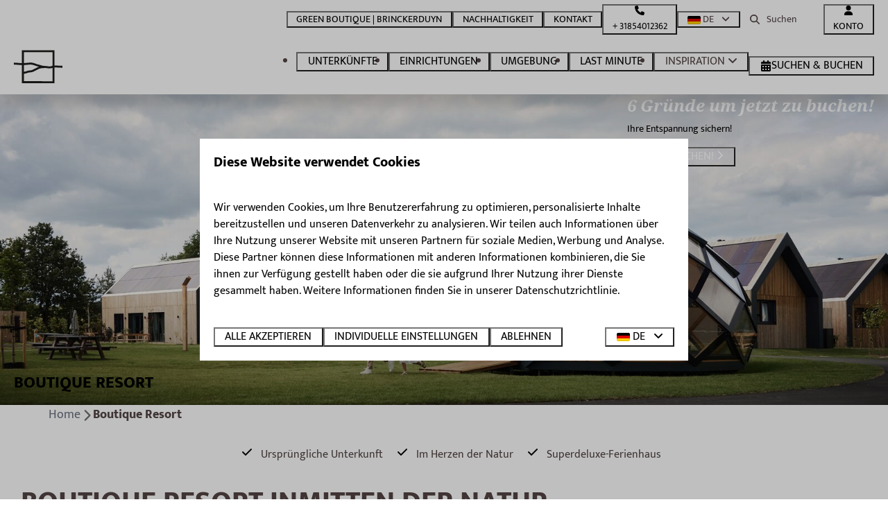

--- FILE ---
content_type: text/html; charset=utf-8
request_url: https://www.brinckerduyn.de/boutique-resort
body_size: 15711
content:
<!DOCTYPE html><html data-color-scheme-id="default" lang="de"><head><meta name="facebook-domain-verification" content="n4grav8m974jdmoyqui6knlvgtv5gu" />
<meta name="ahrefs-site-verification" content="00ed4b634abb4131b2a60402f09fc27a613e1566bd52d485eed6a16cfb22262b">
<meta name="p:domain_verify" content="654478a34d44c0eb4c4502b0d1fc010d"/>
<meta name="facebook-domain-verification" content="aths72ws03uhkx9imcwlcgf274e7uf" /><meta charset="utf-8" /><meta content="width=device-width, initial-scale=1.0, viewport-fit=cover, maximum-scale=1.0, user-scalable=no" name="viewport" /><link href="https://www.brinckerduyn.de/boutique-resort" hreflang="de" rel="alternate" /><link href="https://www.brinckerduyn.com/boutique-resort" hreflang="en" rel="alternate" /><link href="https://www.brinckerduyn.nl/boutique-resort" hreflang="nl" rel="alternate" /><link href="https://www.brinckerduyn.de/boutique-resort" rel="canonical" /><link href="https://www.brinckerduyn.nl/boutique-resort" hreflang="x-default" rel="alternate" /><link data-turbo-track="" href="https://cdn-cms.bookingexperts.com/uploads/theming/logo/image/9/51/Brinckerduyn_Fav_ea50cd36-47ac-4499-8737-31f2620eeba9.svg" rel="icon" /><script src="https://cdn-cms.bookingexperts.com/assets/application-6ea51211f12128b4f3ee166b199adf4a9cc026fa1c6054b652d27a6e0e72dc7a.js"></script><script src="https://cdn-cms.bookingexperts.com/assets/application/bundle-11a4f28ddb562cc98e878cd828255875876ae2669020723497de39eb59cc5d2e.js"></script><script src="https://cdn-cms.bookingexperts.com/assets/design_system/bundle.vendor-5316a0cd80fcaa7bdf3252fd40923f8d003b6f868a0bedee28a4db05ef5c7f4a.js"></script><script src="https://cdn-cms.bookingexperts.com/assets/moment/de-9a189ec00690446d28935f8405bc1b1ec158a0480792feff8518ff32cb55f28f.js"></script><script src="//maps.google.com/maps/api/js?sensor=false&amp;libraries=places&amp;callback=NucleusGmap.loadGmap&amp;key=AIzaSyCFmRqwkDVxpkUgFjXCxYVX8OIxW-kRLtw" async="async"></script><script src="https://www.google.com/recaptcha/enterprise.js?render=6LcEtnUoAAAAAB9DJ5c77r3o3CGv-G9AgV8djZvL" async="async"></script>  <script src="https://cdn-cms.bookingexperts.com/assets/error_reporting-e323ef1bdaf20963f592bbfa7f03f031a7a62ba588179a171093d6be27d0e1e8.js" async="async" defer="defer"></script>
<style>
  @font-face {
  font-family: "Noto Serif";
src: url("https://cdn-cms.bookingexperts.com/uploads/theming/font/regular/1/8/notoserif_regular_6b946151-43ab-4f0c-8ee8-218ce3b013cd.woff2") format("woff2");
font-display: swap;

}

@font-face {
  font-family: "Noto Serif";
src: url("https://cdn-cms.bookingexperts.com/uploads/theming/font/italic/1/8/notoserif_italic_bb6c1bf3-4a0f-4500-a10d-7c3834a329bf.woff2") format("woff2");
font-display: swap;

font-style: italic;
}

@font-face {
  font-family: "Noto Serif";
src: url("https://cdn-cms.bookingexperts.com/uploads/theming/font/bold/1/8/notoserif_bold_242e7dbf-b21f-490a-9cef-c838f9de77ee.woff2") format("woff2");
font-display: swap;

font-weight: bold;
}

@font-face {
  font-family: "Noto Serif";
src: url("https://cdn-cms.bookingexperts.com/uploads/theming/font/bold_italic/1/8/notoserif_bolditalic_4c3dcefe-c1e9-44b8-975c-404eb607cefb.woff2") format("woff2");
font-display: swap;

font-style: italic;
font-weight: bold;
}

@font-face {
  font-family: "Mukta Mahee";
src: url("https://cdn-cms.bookingexperts.com/uploads/theming/font/regular/1/69/MuktaMahee-Regular.woff2") format("woff2");
font-display: swap;

}

@font-face {
  font-family: "Mukta Mahee";
src: url("https://cdn-cms.bookingexperts.com/uploads/theming/font/bold/1/69/MuktaMahee-ExtraBold.woff2") format("woff2");
font-display: swap;

font-weight: bold;
}

</style>
<style>
[data-color-scheme-id="1146"] {
  --border-radius-scale: 0;
  --border-radius-button: 0;
  --font-family-base: 'Mukta Mahee';
  --font-family-headings: 'Mukta Mahee';
  --font-family-headline: 'Mukta Mahee';
  --font-family-alt: 'Noto Serif';
  --button-baseline-offset: 0%;
  --colors-background: #ee832f;
  --colors-text: #ffffff;
  --colors-primary: #f2f2f2;
  --colors-text-on-primary: #110909;
  --colors-secondary: #ffffff;
  --colors-text-on-secondary: #110909;

}
[data-color-scheme-id="1148"] {
  --border-radius-scale: 0;
  --border-radius-button: 0;
  --font-family-base: 'Mukta Mahee';
  --font-family-headings: 'Mukta Mahee';
  --font-family-headline: 'Mukta Mahee';
  --font-family-alt: 'Noto Serif';
  --button-baseline-offset: 0%;
  --colors-background: #212121;
  --colors-text: #ffffff;
  --colors-primary: #000000;
  --colors-text-on-primary: #00ff00;
  --colors-secondary: #ffffff;
  --colors-text-on-secondary: #00ff00;

}
[data-color-scheme-id="1151"] {
  --border-radius-scale: 0;
  --border-radius-button: 0;
  --font-family-base: 'Mukta Mahee';
  --font-family-headings: 'Mukta Mahee';
  --font-family-headline: 'Mukta Mahee';
  --font-family-alt: 'Noto Serif';
  --button-baseline-offset: 0%;
  --colors-background: #ffffff;
  --colors-text: #544545;
  --colors-primary: #000000;
  --colors-text-on-primary: #00ff00;
  --colors-secondary: #000000;
  --colors-text-on-secondary: #00ff00;

}
[data-color-scheme-id="1152"] {
  --border-radius-scale: 0;
  --border-radius-button: 0;
  --font-family-base: 'Mukta Mahee';
  --font-family-headings: 'Mukta Mahee';
  --font-family-headline: 'Mukta Mahee';
  --font-family-alt: 'Noto Serif';
  --button-baseline-offset: 0%;
  --colors-background: #f2f2f2;
  --colors-text: #110909;
  --colors-primary: #000000;
  --colors-text-on-primary: #00ff00;
  --colors-secondary: #000000;
  --colors-text-on-secondary: #00ff00;

}
[data-color-scheme-id="3050"] {
  --border-radius-scale: 0;
  --border-radius-button: 0;
  --font-family-base: 'Mukta Mahee';
  --font-family-headings: 'Mukta Mahee';
  --font-family-headline: 'Mukta Mahee';
  --font-family-alt: 'Noto Serif';
  --button-baseline-offset: 0%;
  --colors-background: #f2f2f2;
  --colors-text: #110909;
  --colors-primary: #000000;
  --colors-text-on-primary: #00ff00;
  --colors-secondary: #000000;
  --colors-text-on-secondary: #00ff00;

}
[data-color-scheme-id="3049"] {
  --border-radius-scale: 0;
  --border-radius-button: 0;
  --font-family-base: 'Mukta Mahee';
  --font-family-headings: 'Mukta Mahee';
  --font-family-headline: 'Mukta Mahee';
  --font-family-alt: 'Noto Serif';
  --button-baseline-offset: 0%;
  --colors-background: #f2f2f2;
  --colors-text: #110909;
  --colors-primary: #000000;
  --colors-text-on-primary: #00ff00;
  --colors-secondary: #000000;
  --colors-text-on-secondary: #00ff00;

}
[data-color-scheme-id="1147"] {
  --border-radius-scale: 0;
  --border-radius-button: 0;
  --font-family-base: 'Mukta Mahee';
  --font-family-headings: 'Mukta Mahee';
  --font-family-headline: 'Mukta Mahee';
  --font-family-alt: 'Noto Serif';
  --button-baseline-offset: 0%;
  --colors-background: #ffffff;
  --colors-text: #544545;
  --colors-primary: #000000;
  --colors-text-on-primary: #00ff00;
  --colors-secondary: #000000;
  --colors-text-on-secondary: #00ff00;

}
[data-color-scheme-id="1149"] {
  --border-radius-scale: 0;
  --border-radius-button: 0;
  --font-family-base: 'Mukta Mahee';
  --font-family-headings: 'Mukta Mahee';
  --font-family-headline: 'Mukta Mahee';
  --font-family-alt: 'Noto Serif';
  --button-baseline-offset: 0%;
  --colors-background: #ee832f;
  --colors-text: #ffffff;
  --colors-primary: #000000;
  --colors-text-on-primary: #00ff00;
  --colors-secondary: #ffffff;
  --colors-text-on-secondary: #00ff00;

}
[data-color-scheme-id="1150"] {
  --border-radius-scale: 0;
  --border-radius-button: 0;
  --font-family-base: 'Mukta Mahee';
  --font-family-headings: 'Mukta Mahee';
  --font-family-headline: 'Mukta Mahee';
  --font-family-alt: 'Noto Serif';
  --button-baseline-offset: 0%;
  --colors-background: #212121;
  --colors-text: #ffffff;
  --colors-primary: #000000;
  --colors-text-on-primary: #00ff00;
  --colors-secondary: #ffffff;
  --colors-text-on-secondary: #00ff00;

}
[data-color-scheme-id="2228"] {
  --border-radius-scale: 0;
  --border-radius-button: 0;
  --font-family-base: 'Mukta Mahee';
  --font-family-headings: 'Mukta Mahee';
  --font-family-headline: 'Mukta Mahee';
  --font-family-alt: 'Noto Serif';
  --button-baseline-offset: 0%;
  --colors-background: #000000;
  --colors-text: #ffffff;
  --colors-primary: #ffffff;
  --colors-text-on-primary: #00ff00;
  --colors-secondary: #ffffff;
  --colors-text-on-secondary: #00ff00;

}
[data-color-scheme-id="default"] {
  --border-radius-scale: 0;
  --border-radius-button: 0;
  --font-family-base: 'Mukta Mahee';
  --font-family-headings: 'Mukta Mahee';
  --font-family-headline: 'Mukta Mahee';
  --font-family-alt: 'Noto Serif';
  --button-baseline-offset: 0%;
  --colors-background: #ffffff;
  --colors-text: #000000;
  --colors-primary: #000000;
  --colors-text-on-primary: #00ff00;
  --colors-secondary: #ee832f;
  --colors-text-on-secondary: #ffffff;

}
</style>

<style>
[data-color-scheme-id="white"] {
  --colors-background: #ffffff;
  --colors-text: #000000;
  --colors-primary: #000000;
  --colors-text-on-primary: #00ff00;
  --colors-secondary: #ee832f;
  --colors-text-on-secondary: #ffffff;
}
[data-color-scheme-id="inverse"] {
  --colors-background: #000000;
  --colors-text: #ffffff;
  --colors-primary: #00ff00;
  --colors-text-on-primary: #000000;
  --colors-secondary: #ffffff;
  --colors-text-on-secondary: #ee832f;
}
</style>
<style>
[data-color-scheme-id="2826"] {
  --border-radius-scale: 1;
  --border-radius-button: 1rem;
  --font-family-base: 'Mukta Mahee';
  --font-family-headings: 'Mukta Mahee';
  --font-family-headline: 'Mukta Mahee';
  --font-family-alt: 'Noto Serif';
  --button-baseline-offset: 0%;
  --colors-background: #7c3c40;
  --colors-text: #ffffff;
  --colors-primary: #f4e1c1;
  --colors-text-on-primary: #7c3c40;
  --colors-secondary: #ee832f;
  --colors-text-on-secondary: #ffffff;

}
[data-color-scheme-id="2809"] {
  --border-radius-scale: 1;
  --border-radius-button: 1rem;
  --font-family-base: 'Mukta Mahee';
  --font-family-headings: 'Mukta Mahee';
  --font-family-headline: 'Mukta Mahee';
  --font-family-alt: 'Noto Serif';
  --button-baseline-offset: 0%;
  --colors-background: #f8f4f0;
  --colors-text: #000000;
  --colors-primary: #7c3c40;
  --colors-text-on-primary: #f4e1c1;
  --colors-secondary: #ee832f;
  --colors-text-on-secondary: #ffffff;

}
[data-color-scheme-id="2810"] {
  --border-radius-scale: 1;
  --border-radius-button: 1rem;
  --font-family-base: 'Mukta Mahee';
  --font-family-headings: 'Mukta Mahee';
  --font-family-headline: 'Mukta Mahee';
  --font-family-alt: 'Noto Serif';
  --button-baseline-offset: 0%;
  --colors-background: #f8f4f0;
  --colors-text: #000000;
  --colors-primary: #7c3c40;
  --colors-text-on-primary: #f4e1c1;
  --colors-secondary: #ee832f;
  --colors-text-on-secondary: #ffffff;

}
[data-color-scheme-id="2808"] {
  --border-radius-scale: 1;
  --border-radius-button: 1rem;
  --font-family-base: 'Mukta Mahee';
  --font-family-headings: 'Mukta Mahee';
  --font-family-headline: 'Mukta Mahee';
  --font-family-alt: 'Noto Serif';
  --button-baseline-offset: 0%;
  --colors-background: #f8f4f0;
  --colors-text: #000000;
  --colors-primary: #7c3c40;
  --colors-text-on-primary: #f4e1c1;
  --colors-secondary: #ee832f;
  --colors-text-on-secondary: #ffffff;

}
[data-color-scheme-id="2782"] {
  --border-radius-scale: 1;
  --border-radius-button: 1rem;
  --font-family-base: 'Mukta Mahee';
  --font-family-headings: 'Mukta Mahee';
  --font-family-headline: 'Mukta Mahee';
  --font-family-alt: 'Noto Serif';
  --button-baseline-offset: 0%;
  --colors-background: #ffffff;
  --colors-text: #000000;
  --colors-primary: #7c3c40;
  --colors-text-on-primary: #f4e1c1;
  --colors-secondary: #ee832f;
  --colors-text-on-secondary: #ffffff;

}
</style>

<style>
[data-color-scheme-id="white"] {
  --colors-background: #ffffff;
  --colors-text: #000000;
  --colors-primary: #7c3c40;
  --colors-text-on-primary: #f4e1c1;
  --colors-secondary: #ee832f;
  --colors-text-on-secondary: #ffffff;
}
[data-color-scheme-id="inverse"] {
  --colors-background: #000000;
  --colors-text: #ffffff;
  --colors-primary: #f4e1c1;
  --colors-text-on-primary: #7c3c40;
  --colors-secondary: #ffffff;
  --colors-text-on-secondary: #ee832f;
}
</style>
<link rel="stylesheet" href="https://cdn-cms.bookingexperts.com/assets/application-e292fdf8aab4ab1e5c38bbc4cabbff8531b24253814db2955736c302f0f566fd.css" media="all" /><link rel="stylesheet" href="https://cdn-cms.bookingexperts.com/uploads/site/custom_stylesheet/4/22/custom_stylesheet_6417681f-8812-4312-a318-f82a693e3628_d81e136bd780ab59b778298c4d5fccf5.css" media="all" data-turbo-track="true" /><link rel="stylesheet" href="https://cdn-cms.bookingexperts.com/assets/application/bundle.vendor-324a2cdefd932676f30318ba3bc06f477f5aa112c7edd59972a8f9abfd7d6c56.css" media="all" />
<link rel="stylesheet" href="https://cdn-cms.bookingexperts.com/assets/application/bundle-f74bbcdd59ad97f8d586acf3b02986752b30f0e32229b6402661ef1dd3a10455.css" media="all" /><style>/*Header*/
.header__submenu ul {
    z-index: 10;
}

div#wqht_p_165_1 {
    z-index: 0;
}

@media (min-width: 1024px) {
    .video-section__main {
        height: 550px;
    }
  .video-section__video {
    aspect-ratio: 7 / 4;
  }
}

.header-nav-tabs>li>.tab-content {
    font-size: 18px;
}

.slideshow__title h1 {
  display: none;
}

.section-group[style*="background-image"][style*="basic_28273718"] {
  background-color: white !important;
  color: black;
}

.section-group[style*="background-image"][style*="inspanningontspanning"] {
  background-color: black !important;
  color: white !important;
}


.section-group[style*="background-image"][style*="inspanningontspanning"] h3 {
  color: #EE8332 !important;
}

.section-group[style*="background-image"][style*="inspanningontspanning"] h3 small {
  color: white !important;
}

.section-group[style*="background-image"][style*="basic_28273718"] h3 {
  color: black !important;
}

.section-group[style*="background-image"][style*="basic_28273718"] h3 small {
  color: #EA33F7 !important;
}

@media (min-width: 1024px) {
.section-group[style*="background-image"][style*="inspanningontspanning"] {
  background: url(https://cdn-cms.bookingexperts.nl/media/2503/77/inspanningontspanning_e37ef082-cdc3-42a0-8205-211d84558495.webp) 0% 10% no-repeat !important;
  background-size: 50% !important;
  background-position: right !important;
  background-position-y: 10% !important;
  background-color: black !important;
}
}

@media (max-width: 1024px) {
.section-group[style*="background-image"][style*="inspanningontspanning"] {
  background: none !important;
  background-color: black !important;
  color: white !important;
}
}


@media (min-width: 1024px) {
.section-group[style*="background-image"][style*="basic_28273718"] {
  background: url(https://cdn-cms.bookingexperts.nl/media/2503/76/basic_28273718-e988-4df7-9676-274fcc15e32a.webp) 0% 34% no-repeat !important;
  background-size: 50% !important;
}
}

@media (max-width: 1024px) {
.section-group[style*="background-image"][style*="basic_28273718"] {
  background: none !important;
}
}

.il-block-info {
  background-image: linear-gradient(to bottom, transparent, #212121) !important;
}

/* Active menu-item */

.blocks-bar>li.active:after {
  bottom: 18px;
  top: auto;
  width: 30px;
  background-color: #24fe00;
  left: 20px !important;
}

.button {
  text-transform: uppercase;
}

/* Hoofdletters in buttons */

.btn {
  text-transform: uppercase;
}

.form-control {
  border: 1px solid #000;
}


/* styling page-titles */

small {
  font-family: 'Noto Serif';
  font-style: italic;
  font-weight: inherit !important;
  font-size: 100% !important;
  text-transform: lowercase;
}

#custom_page_22704 .card__content {
  text-align: left;
  background-color: black;
  color: white;
}

#custom_page_22704 .btn-primary { 
  background-color: #7CF5F7;
  color: black;
}

h1 small {
  font-size: 100% !important;
  color: black;
}

.usps__item {
  font-size: initial;
  font-weight: 600;
}

.usps--mono .usps__icon, .usps__icon {
  color: #00FF00;
}


.footer {
  border-top: 0px solid #fff;
}

.btn-icon-large {
  padding: 5px 12px;
  text-transform: lowercase;
  font-family: 'Noto Serif';
  color: white;
  background-color: black;
}

.label-warning {
  background-color: #EE832F;
  color: white;
}

.label-success {
  background-color: #00FF00;
  color: black;
}

.alert-warning {
    color: #000000;
    background-color: #E8E8E8;
    border-color: #f0f0f0;
}

.btn-holiday {
    color: #fff;
    background-color: #EE832F;
    border-color: #EE832F;
}

.panel-holiday>.panel-heading {
    color: #fff;
    background-color: #EE832F;
    border-color: #EE832F;
}

.footer .usps__item {
  text-transform: capitalize;
  font-weight: 400;
  color: hsl(0deg 0% 100% / 80%);
}

.footer p, .footer a {
  color: hsl(0deg 0% 100% / 80%);
}

.button {
  padding: 0 0.6em;
}

.button>* {
  margin-right: 0.3em;
  margin-left: 0.3em;
}

@media screen and (min-width: 992px) {
.header:not(.header--nav-stuck) .header__logo-lg--align-center.header__logo-lg--resize img {
    height: 5.5rem;
}
}


.themed-footer__contact-image:nth-child(2) {
  width: 50%;
}

div#custom_page_22704 a {
   color: white;
}

/*lettertype sticker*/

.text.text--heading-base.sticker__title {
    font-family: 'Noto Serif';
    font-style: italic; 
}

/*Secties*/
.cc-section-36509 .card {
  box-shadow: none;
}

/*Test*/
@media screen and (min-width: 992px) {
.cc-section-36553 .slideshow-section__main {
    height: 300px;
}
.cc-section-36528 .slideshow-section__main {
    height: 400px;
}
}

.cc-section-36529 ol.breadcrumbs.my-3 {
    display: none;
}

/* Restyle */

@media (min-width: 768px) {
  .cc-section-128345 .il-block {
    height: 350px;
  }
  .compact-il-block>.il-block {
    height: 220px;
  }
  .cc-section-133854 .il-block {
    height: 460px;
  }
  .cc-section-133854 .compact-il-block>.il-block {
    height: 220px;
  }
}

.cc-section-133854 .il-block {
    border-radius: 10px;
}

@media (min-width: 1024px) {
  [data-color-scheme-id="2808"] {
    background: linear-gradient(180deg, #f8f4f0 80%, #ffffff 20%);
  }
  [data-color-scheme-id="3049"] {
    background: linear-gradient(180deg, #f2f2f2 80%, #ffffff 20%);
  }
}

[data-color-scheme-id="2810"] {
  background: linear-gradient(180deg, #ffffff 50%, #f8f4f0 50%);
}

[data-color-scheme-id="3050"] {
  background: linear-gradient(180deg, #ffffff 50%, #f2f2f2 50%);
}

.cc-section-128967 .card--horizontal, .cc-section-133848 .card--horitzontal{
  box-shadow: none !important;
}

.cc-section-128967 div#block_widget_912242 {
    background: #f9f4f1;
    border-radius: 0px 0px 10px 10px;
}

.cc-section-128967 div#block_widget_912241 {
  background: #7c3c40;
  color: white;
  border-radius: 10px 10px 0px 0px;
}

.cc-section-128967 div#block_widget_912242 .card__image {
    border-radius: 0px 0px 10px 0px;
}

.cc-section-128967 div#block_widget_912241 .card__image {
  border-radius: 10px 0px 0px 0px;
}

.cc-section-128967 .card--horizontal .card__content, .cc-section-133848 .card--horizontal .card__content {
  text-align: left !important;
}

.cc-section-133848 div#block_widget_928734{
    background: black;
    color: white;
    border-radius: 10px 10px 0px 0px;
}

.cc-section-133848 div#block_widget_928735 {
  border-radius: 0px 0px 10px 10px;
  background: #f2f2f2;
}

.cc-section-133848 div#block_widget_928734 .card__image {
    border-radius: 10px 0px 0px 0px;
}

.cc-section-133848 div#block_widget_928735 .card__image {
  border-radius: 0px 0px 10px 0px;
}


/* @media (min-width: 640px) {
    .cc-section-128967 .card--horizontal .card__image, .cc-section-128967 .card--horizontal .card__image .image-with-slides-image {
        border-radius: 1rem 0rem 0rem 1rem;
    }
}
 */

.cc-section-128325 .card {
    border-radius: 0px 0px 10px 10px;
}

.cc-section-128325 .card__image {
  border-radius: 10px 10px 0px 0px;
}

.cc-section-128967 .widget, .cc-section-133848 .widget {
  margin-bottom: 0px !important;
}

.cc-section-128967 .columns-section__column {
  padding-left: 0px !important;
  padding-right: 0px !important;
}

.cc-section-129252 .card {
  background: #f8f4f0;
  border-radius: 10px;
}

.cc-section-133832 .card {
  border-radius: 10px;
}

.cc-section-129252 .summary:after {
  background: #f8f4f0;
}

.cc-section-129252 .card__image, .cc-section-133832 .card__image, .cc-section-133851 .card__image {
    border-radius: 10px 10px 0px 0px;
}

@media (min-width: 960px) {
.cc-section-128332 .image.image-width-full, .cc-section-133838 .image.image-width-full {
  border: 1rem solid white;
  border-radius: 10px;
  background: white;
}
}

.cc-section-133851 .summary:after {
  background: white;
}

.cc-section-133851 .card {
  background: white;
  border-radius: 10px;
}

.cc-section-133832 .card {
  background: #f2f2f2;
}

.il-block .responsive-image-container, .card__image .responsive-image-container, .il-block .responsive-image-container {
  transition: all .5s ease-in-out;
}

.il-block .responsive-image-container:hover, .card__image .responsive-image-container:hover, .il-block .responsive-image-container:hover {
  transform: scale(1.1);
}</style><link rel="stylesheet" href="https://cdn-cms.bookingexperts.com/assets/print-c70f26adc14865d36e1a26fdcd63ec4c8e2c06a3aa89e139ae9376890bda15f3.css" media="print" />    <script>
      // Define dataLayer and the gtag function.
      window.dataLayer = window.dataLayer || [];
    </script>
    <script>
      function gtag(){dataLayer.push(arguments);}
      gtag('consent', 'default', {
        ad_storage: 'denied',
        analytics_storage: 'denied',
        ad_user_data: 'denied',
        ad_personalization: 'denied',
        personalization: 'denied',
        personalization_storage: 'denied',
        functionality_storage: 'denied',
        security_storage: 'granted',
        wait_for_update: 500
      });

      gtag("set", "ads_data_redaction", true);
      gtag("set", "url_passthrough", true);
    </script>

  <script>
  </script>
  <!-- Google Tag Manager -->
  <script>
  (function(w,d,s,l,i){w[l]=w[l]||[];w[l].push({'gtm.start':
  new Date().getTime(),event:'gtm.js'});var f=d.getElementsByTagName(s)[0],
  j=d.createElement(s),dl=l!='dataLayer'?'&l='+l:'';j.async=true;j.src=
  '/system/metrics/564/'+i+dl;f.parentNode.insertBefore(j,f);
  })(window,document,'script','dataLayer', '');</script>
  <!-- End Google Tag Manager -->
<noscript><style>.lazyload { display: none; }</style></noscript><title>Boutique Resort | Ungewöhnliche und luxuriöse Unterkünfte | Brinckerduyn</title><meta content="Wir nennen die Kombination aus luxuriösem Premium, Aufmerksamkeit im kleinen Rahmen und der Opulenz der Natur Green Boutique. 💚 Kommen Sie und verbringen Sie eine einzigartige und luxuriöse Nacht mit uns!" name="description" /><meta content="https://cdn-cms.bookingexperts.com/media/1670/54/optimized.jpeg" name="og:image" /></head><body class="ds-reset"><div class="application-layout__root">  <!-- Google Tag Manager (noscript) -->
  <noscript><iframe src="//www.googletagmanager.com/ns.html?id=GTM-BSTBM9Q"
  height="0" width="0" style="display:none;visibility:hidden"></iframe></noscript>
  <!-- End Google Tag Manager (noscript) -->
<div class="print-only mb-3"><a href="https://www.brinckerduyn.de/"><img style="max-height: 10em;" alt="Brinckerduyn" src="https://cdn-cms.bookingexperts.com/uploads/theming/logo/image/9/50/Brinckerduyn_Logo_33e56813-5d2c-49d3-9237-23d592068c77.svg" /></a></div><header class='header reset header--sticky-lg' data-color-scheme-id='1147' data-controller='openable overlappable sticky' data-openable-close-outside-value data-openable-manage-scroll-value data-openable-open-class='header--modal-open' data-overlappable-overlapped-class='header--force-modal' data-sticky-stuck-class='header--nav-stuck'>
<style>:root { --header-pull: 0rem; --header-pull-lg: 0rem; }</style>

<div class='header__top lg:hidden solid' data-color-scheme-id='1146'>
<div class="page-width page-width--normal header__top-container"><a class="flex min-w-0" href="tel:+ 31854012362"><button type="button" class="button button--ghost button--small button--center" data-theme="website">
<div class="button__before"><i class="icon icon--normal fas fa-phone" data-theme="website"></i>

</div>
<div class="button__content">+ 31854012362</div>


</button>
</a><a class="flex min-w-0" href="mailto:hello@brinckerduyn.nl"><button type="button" class="button button--ghost button--small button--center" data-theme="website">
<div class="button__before"><i class="icon icon--normal fas fa-envelope" data-theme="website"></i>

</div>
<div class="button__content">hello@brinckerduyn.nl</div>


</button>
</a>
</div></div>
<div class='header__top max-lg:hidden solid'>
<div class="page-width page-width--normal header__top-container"><div class='header__top-menu' data-overlappable-target='subject'>
<a href="https://www.brinckerduyn.de/green-boutique-brinckerduyn"><button type="button" class="button button--ghost button--small button--center" data-theme="website">

<div class="button__content">Green Boutique | Brinckerduyn</div>


</button>


</a><a href="https://www.brinckerduyn.de/nachhaltigkeit"><button type="button" class="button button--ghost button--small button--center" data-theme="website">

<div class="button__content">Nachhaltigkeit</div>


</button>


</a><a href="https://www.brinckerduyn.de/kontakt"><button type="button" class="button button--ghost button--small button--center" data-theme="website">

<div class="button__content">Kontakt</div>


</button>


</a></div>
<a class="flex min-w-0" href="tel:+ 31854012362"><button type="button" class="button button--ghost button--small button--center" data-theme="website">
<div class="button__before"><i class="icon icon--normal fas fa-phone" data-theme="website"></i>

</div>
<div class="button__content">+ 31854012362</div>


</button>
</a>
<div class='picklist picklist--left max-lg:hidden' data-controller='openable' data-openable-close-outside-value data-openable-open-class='picklist--open'>
<div data-action='click-&gt;openable#toggle'><button type="button" title="Sprache auswählen" class="button button--ghost button--small button--center" data-theme="website">

<div class="button__content"><span><img alt="Deutsch" src="https://cdn-cms.bookingexperts.com/assets/design_system/flags/flag_de-1accb48b511f701931ffac544809516df2387464e764a18f7c79ed1e859cf41b.svg" />
</span>
<span>DE</span>
<i class="ml-2 fas fa-angle-down"></i>
</div>


</button>
</div>
<div class='picklist__backdrop'>
<div class='picklist__dialog' data-color-scheme-id='default' data-openable-target='inside'>
<div class='picklist__header'>
Sprache auswählen
<a data-action="openable#close" class="close-button"><i class="fas fa-times"></i></a>
</div>
<a class="picklist__option" href="https://www.brinckerduyn.de/boutique-resort?currency=EUR&referrer=" tabindex="0"><i class="fa-sm text-primary fas fa-check"></i><span>Deutsch</span>
</a>
<a class="picklist__option" href="https://www.brinckerduyn.com/boutique-resort?currency=EUR&referrer=" tabindex="0"><span>English</span>
</a>
<a class="picklist__option" href="https://www.brinckerduyn.nl/boutique-resort?currency=EUR&referrer=" tabindex="0"><span>Nederlands</span>
</a>
</div>
</div>
</div>


<div class='search-field search-field--small search-field search-field--top-fill-solid max-lg:hidden'>
<i class="search-field__icon fas fa-search"></i>
<form class="search-field__form" action="/search" accept-charset="UTF-8" method="get"><input name="query" placeholder="Suchen" required="required" class="search-field__input" type="search" id="search_query" />
</form></div>

<a href="/konto"><button type="button" class="button button--neutral button--small button--center max-lg:hidden" data-theme="website">
<div class="button__before"><i class="icon icon--normal fas fa-user" data-theme="website"></i>

</div>
<div class="button__content">Konto</div>


</button>
</a>

</div></div>
<div class="page-width page-width--normal header__logo-lg header__logo-lg--header-resize"><a href="https://www.brinckerduyn.de/"><img data-overlappable-target="subject" alt="Brinckerduyn" src="https://cdn-cms.bookingexperts.com/uploads/theming/logo/image/9/50/Brinckerduyn_Logo_33e56813-5d2c-49d3-9237-23d592068c77.svg" /></a>
</div><nav class='header__nav solid header__nav--solid' data-sticky-target='sticky'>
<div class="page-width page-width--normal header__nav-container"><div class='header__logo'><a href="https://www.brinckerduyn.de/"><img data-overlappable-target="subject" alt="Brinckerduyn" src="https://cdn-cms.bookingexperts.com/uploads/theming/logo/image/9/93/Brinckerduyn_Fav_cd8438bd-9261-433f-bd29-d148fd0e04b2.svg" /></a></div>
<button type="button" data-action="click-&gt;openable#open" data-theme="website" class="button button--ghost button--large button--center header__menu-button--menu">
<div class="button__before"><i class="icon icon--large fas fa-bars" data-theme="website"></i>

</div>
<div class="button__content">Menü</div>


</button>

<ul class='header__menu' data-overlappable-target='subject'>
<li>
<a href="https://www.brinckerduyn.de/unterkuenfte"><button type="button" class="button button--ghost button--large button--center" data-theme="website">

<div class="button__content">Unterkünfte</div>


</button>


</a></li>
<li>
<a href="https://www.brinckerduyn.de/einrichtungen"><button type="button" class="button button--ghost button--large button--center" data-theme="website">

<div class="button__content">Einrichtungen</div>


</button>


</a></li>
<li>
<a href="https://www.brinckerduyn.de/umgebung"><button type="button" class="button button--ghost button--large button--center" data-theme="website">

<div class="button__content">Umgebung</div>


</button>


</a></li>
<li>
<a href="https://www.brinckerduyn.de/last-minute-luxus-ferienhaus"><button type="button" class="button button--ghost button--large button--center" data-theme="website">

<div class="button__content">Last Minute</div>


</button>


</a></li>
<li class='header__submenu' data-controller='openable' data-openable-close-outside-value data-openable-enable-hover-value>
<button type="button" data-action="click-&gt;openable#toggle" data-theme="website" class="button button--ghost button--large button--center">

<div class="button__content">Inspiration
<i data-openable-target="hide" class="fas fa-angle-down"></i>
<i data-openable-target="show" class="fas fa-angle-up"></i>
</div>


</button>

<ul data-color-scheme-id='default' data-openable-target='show' style='display: none;'>
<div class='flex flex-col'>
<li class='first-of-type:mt-0 break-inside-avoid-column'><a href="https://www.brinckerduyn.de/luxurioser-familienurlaub">Urlaub mit Kindern
</a></li>
<li class='first-of-type:mt-0 break-inside-avoid-column'><a href="https://www.brinckerduyn.de/urlaub-friesland-hund">Urlaub mit Hund
</a></li>
<li class='first-of-type:mt-0 break-inside-avoid-column'><a href="https://www.brinckerduyn.de/maedelswochenende">Urlaub mit Freundinnen
</a></li>
<li class='first-of-type:mt-0 break-inside-avoid-column'><a href="https://www.brinckerduyn.de/urlaub-mit-opa-und-oma">Urlaub mit Oma &amp; Opa
</a></li>
<li class='first-of-type:mt-0 break-inside-avoid-column'><a href="https://www.brinckerduyn.de/luxus-ferienhaus-2-personen">Luxus-Ferienhaus 2 Personen
</a></li>
<li class='first-of-type:mt-0 break-inside-avoid-column'><a href="https://www.brinckerduyn.de/erlebnis">Erlebnis
</a></li>
</div>
</ul>
</li>
</ul>


<turbo-frame id='checkout-cart' src='/system/de/checkout_booking'>
<div class="hstack"><a data-turbo="false" href="/buchen"><button type="button" class="button button--primary button--large button--center" data-theme="website">

<div class="button__content"><div class="gap-3 hstack"><i class="icon icon--normal sm:max-md:hidden fas fa-calendar-alt" data-theme="website"></i>


<span class="max-sm:hidden">Suchen &amp; Buchen</span>
</div>

</div>


</button>
</a>
<div class='checkout-cart-button max-sm:hidden' data-controller='openable' data-openable-close-outside-value data-openable-manage-scroll-value data-openable-open-class='checkout-cart-button--modal-open'>
<dialog aria-label='Ihr Urlaub' class='checkout-modal' data-color-scheme-id='default' data-openable-target='dialog'>
<div class='checkout-modal__dialog' data-openable-target='inside'>
<div class='checkout-modal__header'>
<div class='checkout-modal__shopping-bag'>
<i class="fas fa-shopping-bag"></i>

</div>
Ihr Urlaub
<a data-action="openable#close" class="close-button ml-auto"><i class="fas fa-times"></i></a>
</div>
<div class='checkout-modal__content'>
<div class='checkout-modal__empty'>
<img src="https://cdn-cms.bookingexperts.com/assets/empty_booking-99b1b8011408317afc97a5a537d61949779c0b8fdee86f505f0b97aeb5c6b9fe.svg" />
<h2 class='checkout-modal__empty-title'>Sie haben noch nichts hinzugefügt</h2>
<p class='checkout-modal__empty-body'>Besuchen Sie die Startseite oder lassen Sie sich im Bereich Suchen &amp; Buchen inspirieren.</p>
<div class='checkout-modal__empty-buttons'>
<a data-turbo="false" href="/"><button type="button" class="button button--ghost button--normal button--center" data-theme="website">

<div class="button__content">Startseite</div>


</button>

</a><a data-turbo="false" href="/buchen"><button type="button" class="button button--ghost button--normal button--center" data-theme="website">

<div class="button__content">Suchen &amp; Buchen</div>


</button>

</a></div>
</div>
</div>
</div>
</dialog>

</div>

</div>


</turbo-frame>
</div></nav>
<div class='header__modal' data-color-scheme-id='default'>
<div class='header__modal-contact sm:hidden'>
<a class="flex min-w-0" href="tel:+ 31854012362"><button type="button" class="button button--ghost button--small button--center" data-theme="website">
<div class="button__before"><i class="icon icon--normal fas fa-phone" data-theme="website"></i>

</div>
<div class="button__content">+ 31854012362</div>


</button>
</a><a class="flex min-w-0" href="mailto:hello@brinckerduyn.nl"><button type="button" class="button button--ghost button--small button--center" data-theme="website">
<div class="button__before"><i class="icon icon--normal fas fa-envelope" data-theme="website"></i>

</div>
<div class="button__content">hello@brinckerduyn.nl</div>


</button>
</a>
</div>
<div class='header__modal-dialog' data-openable-target='inside'>
<div class='header__modal-header'>
Menü
<a data-action="openable#close" class="close-button"><i class="fas fa-times"></i></a>
</div>
<div class='header__modal-subheader'>
<a href="/buchen"><button type="button" class="button button--primary button--normal button--center" data-theme="website">

<div class="button__content"><div class="gap-3 hstack"><i class="icon icon--normal fas fa-calendar-alt" data-theme="website"></i>


<span>Suchen &amp; Buchen</span>
</div>

</div>


</button>
</a>

<a href="/konto"><button type="button" class="button button--neutral button--normal button--center" data-theme="website">

<div class="button__content">Konto</div>


</button>
</a>

</div>
<div class='header__modal-content'>
<ul class='header__modal-menu'>
<li>
<div class='header__modal-menu-item'>
<a class="header__modal-menu-label" href="https://www.brinckerduyn.de/unterkuenfte">Unterkünfte
</a>
</div>
</li>
<li>
<div class='header__modal-menu-item'>
<a class="header__modal-menu-label" href="https://www.brinckerduyn.de/einrichtungen">Einrichtungen
</a>
</div>
</li>
<li>
<div class='header__modal-menu-item'>
<a class="header__modal-menu-label" href="https://www.brinckerduyn.de/umgebung">Umgebung
</a>
</div>
</li>
<li>
<div class='header__modal-menu-item'>
<a class="header__modal-menu-label" href="https://www.brinckerduyn.de/last-minute-luxus-ferienhaus">Last Minute
</a>
</div>
</li>
<li data-controller='openable'>
<div class='header__modal-menu-item'>
<div class='header__modal-menu-label' data-action='click-&gt;openable#toggle'>
Inspiration
</div>
<div class='header__modal-menu-toggle' data-action='click-&gt;openable#toggle'>
<i data-openable-target="hide" class="fas fa-plus"></i>
<i data-openable-target="show" class="fas fa-minus"></i>
</div>
</div>
<ul data-openable-target='show'>
<li><a href="https://www.brinckerduyn.de/luxurioser-familienurlaub">Urlaub mit Kindern
</a></li>
<li><a href="https://www.brinckerduyn.de/urlaub-friesland-hund">Urlaub mit Hund
</a></li>
<li><a href="https://www.brinckerduyn.de/maedelswochenende">Urlaub mit Freundinnen
</a></li>
<li><a href="https://www.brinckerduyn.de/urlaub-mit-opa-und-oma">Urlaub mit Oma &amp; Opa
</a></li>
<li><a href="https://www.brinckerduyn.de/luxus-ferienhaus-2-personen">Luxus-Ferienhaus 2 Personen
</a></li>
<li><a href="https://www.brinckerduyn.de/erlebnis">Erlebnis
</a></li>
</ul>
</li>
<li>
<div class='header__modal-menu-item'>
<a class="header__modal-menu-label" href="https://www.brinckerduyn.de/green-boutique-brinckerduyn">Green Boutique | Brinckerduyn
</a>
</div>
</li>
<li>
<div class='header__modal-menu-item'>
<a class="header__modal-menu-label" href="https://www.brinckerduyn.de/nachhaltigkeit">Nachhaltigkeit
</a>
</div>
</li>
<li>
<div class='header__modal-menu-item'>
<a class="header__modal-menu-label" href="https://www.brinckerduyn.de/kontakt">Kontakt
</a>
</div>
</li>
</ul>
</div>
<div class='header__modal-footer'>
<div class='picklist picklist--up' data-controller='openable' data-openable-close-outside-value data-openable-open-class='picklist--open'>
<div data-action='click-&gt;openable#toggle'><button type="button" title="Sprache auswählen" class="button button--ghost button--normal button--center" data-theme="website">

<div class="button__content"><span><img alt="Deutsch" src="https://cdn-cms.bookingexperts.com/assets/design_system/flags/flag_de-1accb48b511f701931ffac544809516df2387464e764a18f7c79ed1e859cf41b.svg" />
</span>
<span>DE</span>
<i class="ml-2 fas fa-angle-down"></i>
</div>


</button>
</div>
<div class='picklist__backdrop'>
<div class='picklist__dialog' data-color-scheme-id='default' data-openable-target='inside'>
<div class='picklist__header'>
Sprache auswählen
<a data-action="openable#close" class="close-button"><i class="fas fa-times"></i></a>
</div>
<a class="picklist__option" href="https://www.brinckerduyn.de/boutique-resort?currency=EUR&referrer=" tabindex="0"><i class="fa-sm text-primary fas fa-check"></i><span>Deutsch</span>
</a>
<a class="picklist__option" href="https://www.brinckerduyn.com/boutique-resort?currency=EUR&referrer=" tabindex="0"><span>English</span>
</a>
<a class="picklist__option" href="https://www.brinckerduyn.nl/boutique-resort?currency=EUR&referrer=" tabindex="0"><span>Nederlands</span>
</a>
</div>
</div>
</div>


<div class='search-field search-field--normal search-field search-field--top-fill-solid'>
<i class="search-field__icon fas fa-search"></i>
<form class="search-field__form" action="/search" accept-charset="UTF-8" method="get"><input name="query" placeholder="Suchen" required="required" class="search-field__input" type="search" id="search_query" />
</form></div>

</div>
</div>
</div>

</header>
<main><div class='section-group' style=''>
<section class='cc-section-36299 slideshow-section--normal slideshow-section reset' data-controller='slideshow' style='--safe-area-top: var(--header-pull, 0rem); --safe-area-top-lg: var(--header-pull-lg, 0rem); --safe-area-bottom: 0rem; --safe-area-bottom-lg: 0rem;'>
<div class='slideshow-section__main'>
<div class='slide' data-slideshow-target='slide'>
<img alt="Boutique Resort" srcset="https://cdn-cms.bookingexperts.com/media/1670/54/optimized.jpeg 1600w, https://cdn-cms.bookingexperts.com/media/1670/54/normal.jpeg 800w, https://cdn-cms.bookingexperts.com/media/1670/54/middle_400.jpeg 400w" style="object-position: 42% 77%" loading="lazy" class="slide__media_item" src="https://cdn-cms.bookingexperts.com/media/1670/54/optimized.jpeg" />
</div>

<div class="page-width page-width--normal slideshow-section__container"><div class='slideshow-section__title-and-controls flex w-full'>
<header class="section__header heading section__header--h2"><h2 class="section__title">Boutique Resort</h2></header>
</div>
<div class='sticker sticker--banner slideshow-section__sticker' data-color-scheme-id='2228'>
<a href="https://www.brinckerduyn.de/6-garantien"><div class="text text--heading-base sticker__title" data-theme="website">6 Gründe um jetzt zu buchen!<i class="fas fa-angle-right"></i></div>

</a>
<div class='sticker__description'>Ihre Entspannung sichern!</div>
<a href="https://www.brinckerduyn.de/6-garantien"><button type="button" class="button button--primary-outlined button--normal button--center sticker__button" data-theme="website">

<div class="button__content"><span>Heute buchen!</span>
<i class="fas fa-angle-right"></i>
</div>


</button>
</a></div>

</div></div>

</section>

</div>
<div class='section-group' data-color-scheme-id='1151' style=''>
<section class='cc-section-36300 columns-section' style='--safe-area-top: 0rem; --safe-area-top-lg: 0rem; --safe-area-bottom: 0rem; --safe-area-bottom-lg: 0rem;'>
<div class="page-width page-width--normal columns-section"><nav class="breadcrumbs-navigation" aria-label="Breadcrumb"><ol class="breadcrumbs" data-theme="website"><li class="breadcrumbs-item"><a class="breadcrumbs-item__link" href="https://www.brinckerduyn.de/">Home</a>
<i class="icon icon--small breadcrumbs-item__separator-icon fas fa-chevron-right" data-theme="website"></i>


</li>

<li class="breadcrumbs-item"><span class="breadcrumbs-item__current" aria-current="page">Boutique Resort</span>

</li>


</ol>
</nav>

<div style='padding-top: 16px;'>

<div class='columns-section__columns'>
<div class='columns-section__column w-full'>
<section class='widget usps-widget max-sm:block sm:block md:block lg:block xl:block' id=''>
<div class=''>

<div class='widget__content'>
<div class='reset'>
<ul class="icon-list icon-list--horizontal"><li class="icon-list__item"><i class="icon-list__icon fas fa-check"></i>Ursprüngliche Unterkunft</li><li class="icon-list__item"><i class="icon-list__icon fas fa-check"></i>Im Herzen der Natur</li><li class="icon-list__item"><i class="icon-list__icon fas fa-check"></i>Superdeluxe-Ferienhaus</li></ul></div>

</div>
</div>
</section>
<section class='widget rich-text-widget max-sm:block sm:block md:block lg:block xl:block' id=''>
<div class=''>

<div class='widget__content'>
<h1>Boutique Resort inmitten der Natur</h1>
<p>Die Kombination aus ultimativem Luxus, Aufmerksamkeit in kleinem Rahmen und der Üppigkeit der Natur nennen wir Green Boutique. Brinckerduyn ist ein Boutique-Resort, in dem Sie in einem Ferienhaus übernachten, das mit allen modernen Annehmlichkeiten ausgestattet ist. Eine eigene Bar, ein Weinkühler, eine Sauna, ein Whirlpool, ein <strong>privater Pool</strong> und eine schöne Lounge auf der Terrasse - all das können Sie haben, wenn Sie in einem unserer Boutique-Häuser übernachten. Außerdem können Sie in der schönen Natur der <a href="https://www.brinckerduyn.de/ferienhaus-drents-friese-wold"><u>Drents-Friese Wold</u></a> Ihre Batterien wieder aufladen. Wann werden Sie unseren <i>Boutique-Ferienpark</i> besuchen?</p>
</div>
</div>
</section>
<section class='widget button-widget max-sm:block sm:block md:block lg:block xl:block' id=''>
<div class=''>

<div class='widget__content'>
<div class=''>
<a class="btn btn-primary" href="https://www.brinckerduyn.de/buchen">Das Angebot ansehen <i class="icon-right fas fa-arrow-down"></i></a>
</div>

</div>
</div>
</section>

</div>
</div>
</div>
<div style='padding-bottom: 0px;'></div>
</div>
</section>

<section class='cc-section-36301 columns-section' style='--safe-area-top: 0rem; --safe-area-top-lg: 0rem; --safe-area-bottom: 0rem; --safe-area-bottom-lg: 0rem;'>
<div class="page-width page-width--normal columns-section"><div style='padding-top: 16px;'>

<div class='columns-section__columns'>
<div class='columns-section__column lg:w-2/3 sm:w-full'>
<section class='widget placement-widget max-sm:block sm:block md:block lg:block xl:block' id=''>
<div class=''>

<div class='widget__content'>
<div class="il-block relative full-width il-block-hover" id="page_22704"><a class="no-link-decoration inline" href="https://www.brinckerduyn.de/unterkuenfte"><div class="image-with-slides"><div class=" overflow-hidden "><div class="image-with-slides-image aspect-ratio-item active-image-a" data-arrows=""><div class="image-with-slides-image-a"><div class="responsive-image responsive-image-252028840"><div class="responsive-image-container"><img data-id="252028840" data-src="https://cdn-cms.bookingexperts.com/media/1527/18/preprocessed.jpg" data-srcset="https://cdn-cms.bookingexperts.com/media/1527/18/preprocessed.jpg 1600w 1067h, https://cdn-cms.bookingexperts.com/media/1527/18/normal.jpg 800w 534h, https://cdn-cms.bookingexperts.com/media/1527/18/middle_400.jpg 400w 267h" data-gravity-x="50" data-gravity-y="50" class="lazyload responsive-image-image relative zoomed-in lazyload-printing-visible" data-sizes="auto" style="object-position: 50% 50%; object-fit: cover; " src="[data-uri]" /><noscript><img id="252028840" src="https://cdn-cms.bookingexperts.com/media/1527/18/preprocessed.jpg" srcset="https://cdn-cms.bookingexperts.com/media/1527/18/preprocessed.jpg 1600w 1067h, https://cdn-cms.bookingexperts.com/media/1527/18/normal.jpg 800w 534h, https://cdn-cms.bookingexperts.com/media/1527/18/middle_400.jpg 400w 267h" class="lazyload responsive-image-image relative zoomed-in lazyload-printing-visible" data-sizes="auto" style="object-position: 50% 50%; object-fit: cover; "></noscript></div></div></div></div><div class="image-with-slides-repository"><div class="responsive-image responsive-image-252028840"><div class="responsive-image-container"><img data-id="252028840" data-src="https://cdn-cms.bookingexperts.com/media/1527/18/preprocessed.jpg" data-srcset="https://cdn-cms.bookingexperts.com/media/1527/18/preprocessed.jpg 1600w 1067h, https://cdn-cms.bookingexperts.com/media/1527/18/normal.jpg 800w 534h, https://cdn-cms.bookingexperts.com/media/1527/18/middle_400.jpg 400w 267h" data-gravity-x="50" data-gravity-y="50" class="lazyload responsive-image-image relative zoomed-in" data-sizes="auto" style="object-position: 50% 50%; object-fit: cover; " src="[data-uri]" /><noscript><img id="252028840" src="https://cdn-cms.bookingexperts.com/media/1527/18/preprocessed.jpg" srcset="https://cdn-cms.bookingexperts.com/media/1527/18/preprocessed.jpg 1600w 1067h, https://cdn-cms.bookingexperts.com/media/1527/18/normal.jpg 800w 534h, https://cdn-cms.bookingexperts.com/media/1527/18/middle_400.jpg 400w 267h" class="lazyload responsive-image-image relative zoomed-in" data-sizes="auto" style="object-position: 50% 50%; object-fit: cover; "></noscript></div></div></div></div></div><div class="il-block-info"><h3 class="mt-0 mb-1">Entdecken Sie unsere Boutique Ferienhäuser</h3></div></a></div>
</div>
</div>
</section>

</div>
<div class='columns-section__column lg:w-1/3 md:w-1/3 sm:w-full'>
<section class='widget rich-text-widget max-sm:block sm:block md:block lg:block xl:block' id=''>
<div class=''>

<div class='widget__content'>
<h3>Unser Boutique Ferienpark:</h3>

</div>
</div>
</section>
<section class='widget usps-widget max-sm:block sm:block md:block lg:block xl:block' id=''>
<div class=''>

<div class='widget__content'>
<div class='reset'>
<ul class="icon-list"><li class="icon-list__item"><i class="icon-list__icon fas fa-check"></i>Versteckt in den Wäldern der Drents-Friese Wold</li><li class="icon-list__item"><i class="icon-list__icon fas fa-check"></i>Konzipiert für die Freizeit</li><li class="icon-list__item"><i class="icon-list__icon fas fa-check"></i>Luxuriöse und große Ferienhäuser</li><li class="icon-list__item"><i class="icon-list__icon fas fa-check"></i>Italienische Designerküche</li><li class="icon-list__item"><i class="icon-list__icon fas fa-check"></i>Schlafzimmer mit M-Line-Betten</li><li class="icon-list__item"><i class="icon-list__icon fas fa-check"></i>Sauna, Jacuzzi, privater Pool und große Terrasse</li><li class="icon-list__item"><i class="icon-list__icon fas fa-check"></i>Neueste Hightech-Gadgets</li><li class="icon-list__item"><i class="icon-list__icon fas fa-check"></i>Yoga-Garten, Padelplatz und Clubhaus</li></ul></div>

</div>
</div>
</section>

</div>
</div>
</div>
<div style='padding-bottom: 0px;'></div>
</div>
</section>

<section class='cc-section-36302 columns-section' style='--safe-area-top: 0rem; --safe-area-top-lg: 0rem; --safe-area-bottom: 0rem; --safe-area-bottom-lg: 0rem;'>
<div class="page-width page-width--normal columns-section"><div style='padding-top: 16px;'>

<div class='columns-section__columns'>
<div class='columns-section__column w-full'>
<section class='widget rich-text-widget max-sm:block sm:block md:block lg:block xl:block' id=''>
<div class=''>

<div class='widget__content'>
<h2>Übernachtung in einem Boutique-Ferienhaus</h2>
<p>In unserem <i>Boutiquepark</i> finden Sie Ferienhäuser für 4 bis <a href="https://www.brinckerduyn.de/luxus-ferienhaus-6-personen"><u>6 Personen</u></a>. Sie haben ein Urlaubsvergnügen von mindestens 130 m², wo Sie eins mit der Natur sind. Aber Sie müssen nicht auf Luxus verzichten. Denn Sie verfügen wirklich über alle modernen Annehmlichkeiten. Entspannen Sie sich im stimmungsvollen Wohnzimmer mit nachhaltigen Designermöbeln, bereiten Sie die köstlichsten Gerichte in der Küche mit <strong>einem voll ausgestatteten Weinklimaschrank</strong>, Perfect Draft-Bierzapfhahn, Quooker und Nespresso Vertuo-Maschine zu, schlafen Sie gut in den M-line Boxspringbetten und genießen Sie die Natur auf Ihrer großzügigen Terrasse mit Grill. Für ein besonders luxuriöses Boutique-Ferienhaus entscheiden Sie sich für einen <a href="https://www.brinckerduyn.de/ferienhaus-mit-privatem-pool-niederlande"><u>privaten Pool</u></a>; das wird viel Spaß machen!</p>
</div>
</div>
</section>
<section class='widget rich-text-widget max-sm:block sm:block md:block lg:block xl:block' id=''>
<div class=''>

<div class='widget__content'>
<h3 style="text-align: center;">Green Boutique erleben 💚</h3>

</div>
</div>
</section>
<section class='widget image-set-widget max-sm:block sm:block md:block lg:block xl:block' id=''>
<div class=''>

<div class='widget__content'>
<div data-controller="modal-trigger" data-modal-trigger-open-value="false" data-modal-trigger-method="get" data-modal-trigger-serialize-form-value="true" data-theme="website" class="modal-trigger full-width" id="modal_trigger_image_set_widget_476576"><div class="collage clearfix md:flex" style="margin: -1px 0 0 -1px"><div class="md-col md-col-4 md:flex"><div title="Boutique huisje" alt="Boutique huisje" class="block md-col-12 bg-cover cursor-pointer select-image-with-slides" style="margin: 1px 0 0 1px; min-height: 320px; background-image: url(https://cdn-cms.bookingexperts.com/media/1670/48/optimized.jpeg); background-position: 50% 50% !important;" data-modal-trigger-target="button" data-select="0" data-image-with-slides=".modal-image-with-slides"></div></div><div class="md-col md-col-8 flex-auto"><div class="flex flex-wrap"><div title="Boutique resort" alt="Boutique resort" class="flex-auto bg-cover cursor-pointer select-image-with-slides" style="margin: 1px 0 0 1px; height: 160px; background-image: url(https://cdn-cms.bookingexperts.com/media/1527/5/optimized.jpg); background-position: 50% 50% !important;" data-modal-trigger-target="button" data-select="1" data-image-with-slides=".modal-image-with-slides"></div><div title="Boutique park" alt="Boutique park" class="flex-auto bg-cover cursor-pointer select-image-with-slides" style="margin: 1px 0 0 1px; height: 160px; background-image: url(https://cdn-cms.bookingexperts.com/media/1526/95/optimized.jpg); background-position: 50% 50% !important;" data-modal-trigger-target="button" data-select="2" data-image-with-slides=".modal-image-with-slides"></div><div title="Boutique huisje" alt="Boutique huisje" class="flex-auto bg-cover cursor-pointer select-image-with-slides" style="margin: 1px 0 0 1px; height: 160px; background-image: url(https://cdn-cms.bookingexperts.com/media/1527/9/optimized.jpg); background-position: 50% 50% !important;" data-modal-trigger-target="button" data-select="3" data-image-with-slides=".modal-image-with-slides"></div></div><div class="flex flex-wrap"><div title="Boutique park" alt="Boutique park" class="flex-auto bg-cover cursor-pointer select-image-with-slides" style="margin: 1px 0 0 1px; height: 160px; background-image: url(https://cdn-cms.bookingexperts.com/media/1527/18/optimized.jpg); background-position: 50% 50% !important;" data-modal-trigger-target="button" data-select="4" data-image-with-slides=".modal-image-with-slides"></div><div title="Boutique resort" alt="Boutique resort" class="flex-auto bg-cover cursor-pointer select-image-with-slides" style="margin: 1px 0 0 1px; height: 160px; background-image: url(https://cdn-cms.bookingexperts.com/media/1449/36/optimized.jpg); background-position: 50% 50% !important;" data-modal-trigger-target="button" data-select="5" data-image-with-slides=".modal-image-with-slides"></div></div></div></div><template data-modal-trigger-target="template"><div data-controller="initialize modal" data-modal-animation="fade-in" class="modal modal--auto reset" id="modal_image_set_widget_476576"><div class='modal__overlay' data-modal-target='overlay'></div>
<div data-controller="modal-dialog" data-modal-target="content interaction" data-modal-dialog-animation="fade-in" data-theme="website" class="modal-dialog modal-dialog--large modal__content modal__content--auto" aria-modal="true" aria-labelledby="title_modal_dialog_component_252029480" role="dialog"><div class="modal-dialog__header"><h2 class="text text--heading-xl" id="title_modal_dialog_component_252029480" data-theme="website"></h2>

<button type="button" data-modal-dialog-target="close" data-theme="website" class="button button--outlined button--small button--center button--icon-only" aria-label="Schließen (ESC)">

<div class="button__content"><i class="icon icon--normal fas fa-times" data-theme="website"></i>

</div>

<div class="button__tooltip" data-controller="tooltip" data-tooltip-content="Schließen (ESC)"></div>
</button>
</div>
<div class="modal-dialog__section"><div class="image-with-slides modal-image-with-slides"><div class="aspect-ratio overflow-hidden "><div class="image-with-slides-image aspect-ratio-item active-image-a" data-arrows="" data-keys=""><div class="image-with-slides-image-a"><div class="responsive-image responsive-image-252029488"><div class="responsive-image-container"><img data-id="252029488" data-src="https://cdn-cms.bookingexperts.com/media/1670/48/preprocessed.jpeg" data-srcset="https://cdn-cms.bookingexperts.com/media/1670/48/preprocessed.jpeg 1600w 1067h, https://cdn-cms.bookingexperts.com/media/1670/48/normal.jpeg 800w 534h, https://cdn-cms.bookingexperts.com/media/1670/48/middle_400.jpeg 400w 267h" data-gravity-x="50" data-gravity-y="50" class="lazyload responsive-image-image relative zoomed-in lazyload-printing-visible" data-sizes="auto" style="object-position: 50% 50%; object-fit: cover; " src="[data-uri]" /><noscript><img id="252029488" src="https://cdn-cms.bookingexperts.com/media/1670/48/preprocessed.jpeg" srcset="https://cdn-cms.bookingexperts.com/media/1670/48/preprocessed.jpeg 1600w 1067h, https://cdn-cms.bookingexperts.com/media/1670/48/normal.jpeg 800w 534h, https://cdn-cms.bookingexperts.com/media/1670/48/middle_400.jpeg 400w 267h" class="lazyload responsive-image-image relative zoomed-in lazyload-printing-visible" data-sizes="auto" style="object-position: 50% 50%; object-fit: cover; "></noscript></div></div></div><div class="image-with-slides-image-b speed-fast"><div class="responsive-image responsive-image-252029496"><div class="responsive-image-container"><img data-id="252029496" data-src="https://cdn-cms.bookingexperts.com/media/1527/5/preprocessed.jpg" data-srcset="https://cdn-cms.bookingexperts.com/media/1527/5/preprocessed.jpg 1600w 1067h, https://cdn-cms.bookingexperts.com/media/1527/5/normal.jpg 800w 534h, https://cdn-cms.bookingexperts.com/media/1527/5/middle_400.jpg 400w 267h" data-gravity-x="50" data-gravity-y="50" class="lazyload responsive-image-image relative zoomed-in" data-sizes="auto" style="object-position: 50% 50%; object-fit: cover; " src="[data-uri]" /><noscript><img id="252029496" src="https://cdn-cms.bookingexperts.com/media/1527/5/preprocessed.jpg" srcset="https://cdn-cms.bookingexperts.com/media/1527/5/preprocessed.jpg 1600w 1067h, https://cdn-cms.bookingexperts.com/media/1527/5/normal.jpg 800w 534h, https://cdn-cms.bookingexperts.com/media/1527/5/middle_400.jpg 400w 267h" class="lazyload responsive-image-image relative zoomed-in" data-sizes="auto" style="object-position: 50% 50%; object-fit: cover; "></noscript></div></div></div><div class="image-with-slides-loading"><i class="fa-2x fa-spin fas fa-circle-notch"></i></div><div class="image-with-slides-prev"><i class="fa-2x fas fa-angle-left"></i></div><div class="image-with-slides-next"><i class="fa-2x fas fa-angle-right"></i></div></div><div class="image-with-slides-repository"><div class="responsive-image responsive-image-252029488"><div class="responsive-image-container"><img data-id="252029488" data-src="https://cdn-cms.bookingexperts.com/media/1670/48/preprocessed.jpeg" data-srcset="https://cdn-cms.bookingexperts.com/media/1670/48/preprocessed.jpeg 1600w 1067h, https://cdn-cms.bookingexperts.com/media/1670/48/normal.jpeg 800w 534h, https://cdn-cms.bookingexperts.com/media/1670/48/middle_400.jpeg 400w 267h" data-gravity-x="50" data-gravity-y="50" class="lazyload responsive-image-image relative zoomed-in" data-sizes="auto" style="object-position: 50% 50%; object-fit: cover; " src="[data-uri]" /><noscript><img id="252029488" src="https://cdn-cms.bookingexperts.com/media/1670/48/preprocessed.jpeg" srcset="https://cdn-cms.bookingexperts.com/media/1670/48/preprocessed.jpeg 1600w 1067h, https://cdn-cms.bookingexperts.com/media/1670/48/normal.jpeg 800w 534h, https://cdn-cms.bookingexperts.com/media/1670/48/middle_400.jpeg 400w 267h" class="lazyload responsive-image-image relative zoomed-in" data-sizes="auto" style="object-position: 50% 50%; object-fit: cover; "></noscript></div></div><div class="responsive-image responsive-image-252029496"><div class="responsive-image-container"><img data-id="252029496" data-src="https://cdn-cms.bookingexperts.com/media/1527/5/preprocessed.jpg" data-srcset="https://cdn-cms.bookingexperts.com/media/1527/5/preprocessed.jpg 1600w 1067h, https://cdn-cms.bookingexperts.com/media/1527/5/normal.jpg 800w 534h, https://cdn-cms.bookingexperts.com/media/1527/5/middle_400.jpg 400w 267h" data-gravity-x="50" data-gravity-y="50" class="lazyload responsive-image-image relative zoomed-in" data-sizes="auto" style="object-position: 50% 50%; object-fit: cover; " src="[data-uri]" /><noscript><img id="252029496" src="https://cdn-cms.bookingexperts.com/media/1527/5/preprocessed.jpg" srcset="https://cdn-cms.bookingexperts.com/media/1527/5/preprocessed.jpg 1600w 1067h, https://cdn-cms.bookingexperts.com/media/1527/5/normal.jpg 800w 534h, https://cdn-cms.bookingexperts.com/media/1527/5/middle_400.jpg 400w 267h" class="lazyload responsive-image-image relative zoomed-in" data-sizes="auto" style="object-position: 50% 50%; object-fit: cover; "></noscript></div></div><div class="responsive-image responsive-image-252029504"><div class="responsive-image-container"><img data-id="252029504" data-src="https://cdn-cms.bookingexperts.com/media/1526/95/preprocessed.jpg" data-srcset="https://cdn-cms.bookingexperts.com/media/1526/95/preprocessed.jpg 1600w 1067h, https://cdn-cms.bookingexperts.com/media/1526/95/normal.jpg 800w 534h, https://cdn-cms.bookingexperts.com/media/1526/95/middle_400.jpg 400w 267h" data-gravity-x="50" data-gravity-y="50" class="lazyload responsive-image-image relative zoomed-in" data-sizes="auto" style="object-position: 50% 50%; object-fit: cover; " src="[data-uri]" /><noscript><img id="252029504" src="https://cdn-cms.bookingexperts.com/media/1526/95/preprocessed.jpg" srcset="https://cdn-cms.bookingexperts.com/media/1526/95/preprocessed.jpg 1600w 1067h, https://cdn-cms.bookingexperts.com/media/1526/95/normal.jpg 800w 534h, https://cdn-cms.bookingexperts.com/media/1526/95/middle_400.jpg 400w 267h" class="lazyload responsive-image-image relative zoomed-in" data-sizes="auto" style="object-position: 50% 50%; object-fit: cover; "></noscript></div></div><div class="responsive-image responsive-image-252029512"><div class="responsive-image-container"><img data-id="252029512" data-src="https://cdn-cms.bookingexperts.com/media/1527/9/preprocessed.jpg" data-srcset="https://cdn-cms.bookingexperts.com/media/1527/9/preprocessed.jpg 1600w 1067h, https://cdn-cms.bookingexperts.com/media/1527/9/normal.jpg 800w 534h, https://cdn-cms.bookingexperts.com/media/1527/9/middle_400.jpg 400w 267h" data-gravity-x="50" data-gravity-y="50" class="lazyload responsive-image-image relative zoomed-in" data-sizes="auto" style="object-position: 50% 50%; object-fit: cover; " src="[data-uri]" /><noscript><img id="252029512" src="https://cdn-cms.bookingexperts.com/media/1527/9/preprocessed.jpg" srcset="https://cdn-cms.bookingexperts.com/media/1527/9/preprocessed.jpg 1600w 1067h, https://cdn-cms.bookingexperts.com/media/1527/9/normal.jpg 800w 534h, https://cdn-cms.bookingexperts.com/media/1527/9/middle_400.jpg 400w 267h" class="lazyload responsive-image-image relative zoomed-in" data-sizes="auto" style="object-position: 50% 50%; object-fit: cover; "></noscript></div></div><div class="responsive-image responsive-image-252029520"><div class="responsive-image-container"><img data-id="252029520" data-src="https://cdn-cms.bookingexperts.com/media/1527/18/preprocessed.jpg" data-srcset="https://cdn-cms.bookingexperts.com/media/1527/18/preprocessed.jpg 1600w 1067h, https://cdn-cms.bookingexperts.com/media/1527/18/normal.jpg 800w 534h, https://cdn-cms.bookingexperts.com/media/1527/18/middle_400.jpg 400w 267h" data-gravity-x="50" data-gravity-y="50" class="lazyload responsive-image-image relative zoomed-in" data-sizes="auto" style="object-position: 50% 50%; object-fit: cover; " src="[data-uri]" /><noscript><img id="252029520" src="https://cdn-cms.bookingexperts.com/media/1527/18/preprocessed.jpg" srcset="https://cdn-cms.bookingexperts.com/media/1527/18/preprocessed.jpg 1600w 1067h, https://cdn-cms.bookingexperts.com/media/1527/18/normal.jpg 800w 534h, https://cdn-cms.bookingexperts.com/media/1527/18/middle_400.jpg 400w 267h" class="lazyload responsive-image-image relative zoomed-in" data-sizes="auto" style="object-position: 50% 50%; object-fit: cover; "></noscript></div></div><div class="responsive-image responsive-image-252029528"><div class="responsive-image-container"><img data-id="252029528" data-src="https://cdn-cms.bookingexperts.com/media/1449/36/preprocessed.jpg" data-srcset="https://cdn-cms.bookingexperts.com/media/1449/36/preprocessed.jpg 1600w 1067h, https://cdn-cms.bookingexperts.com/media/1449/36/normal.jpg 800w 533h, https://cdn-cms.bookingexperts.com/media/1449/36/middle_400.jpg 400w 267h" data-gravity-x="50" data-gravity-y="50" class="lazyload responsive-image-image relative zoomed-in" data-sizes="auto" style="object-position: 50% 50%; object-fit: cover; " src="[data-uri]" /><noscript><img id="252029528" src="https://cdn-cms.bookingexperts.com/media/1449/36/preprocessed.jpg" srcset="https://cdn-cms.bookingexperts.com/media/1449/36/preprocessed.jpg 1600w 1067h, https://cdn-cms.bookingexperts.com/media/1449/36/normal.jpg 800w 533h, https://cdn-cms.bookingexperts.com/media/1449/36/middle_400.jpg 400w 267h" class="lazyload responsive-image-image relative zoomed-in" data-sizes="auto" style="object-position: 50% 50%; object-fit: cover; "></noscript></div></div></div></div></div></div>

</div>

</div>
</template>

</div>

</div>
</div>
</section>
<section class='widget rich-text-widget max-sm:block sm:block md:block lg:block xl:block' id=''>
<div class=''>

<div class='widget__content'>
<h2>Aktivitäten in und um unser Boutique Resort</h2>

<p>Sie werden sich keinen einzigen Moment langweilen! Natürlich können Sie sich in Ihrem <em>Boutiquehaus</em> entspannen, aber es gibt auch viel zu tun in unserem <u><a href="https://www.brinckerduyn.de/resort-niederlande" title="Resort Nederland">Resort</a></u>. Folgen Sie dem Rhythmus der Natur und finden Sie Ruhe in unserem Yoga-Garten, messen Sie sich auf unseren Hockey- und Fußballplätzen, schwitzen Sie an der Bootcamp-Station oder spielen Sie eine fanatische Partie Padel. Und vergessen Sie nicht, ins Clubhaus zu gehen, dem Ort für eine schöne Tasse Kaffee und dem Ausgangspunkt für die von uns organisierten Aktivitäten. Möchten Sie lieber die Umgebung erkunden? Das ist praktisch! Unser Boutiquepark hat eine wunderschöne natürliche Umgebung. Entdecken Sie zum Beispiel den <strong>Nationalpark Drents-Friese Wold</strong>, folgen Sie einer Mountainbike-Route durch Appelscha, erklimmen Sie den Waldbergturm oder schlagen Sie ein Hole-in-one auf dem nahe gelegenen Golfplatz. Kurzum, es gibt viel zu tun in und um unser Boutique-Resort! Wann dürfen wir Sie begrüßen? Wir sehen uns bald!</p>

</div>
</div>
</section>
<section class='widget button-widget max-sm:block sm:block md:block lg:block xl:block' id=''>
<div class=''>

<div class='widget__content'>
<div class=''>
<a class="btn btn-primary" href="https://www.brinckerduyn.de/buchen"><i class="icon-left fas fa-home"></i> Buchen Sie ein Boutiquehaus</a>
</div>

</div>
</div>
</section>
<section class='widget button-widget max-sm:block sm:block md:block lg:block xl:block' id=''>
<div class=''>

<div class='widget__content'>
<div class=''>
<a class="btn btn-default" href="https://www.brinckerduyn.de/buchen"><i class="icon-left far fa-calendar-alt"></i> Preise und Verfügbarkeit prüfen</a>
</div>

</div>
</div>
</section>

</div>
</div>
</div>
<div style='padding-bottom: 0px;'></div>
</div>
</section>

<section class='cc-section-36303 columns-section' style='--safe-area-top: 0rem; --safe-area-top-lg: 0rem; '>
<div class="page-width page-width--normal columns-section"><div style='padding-top: 16px;'>

<div class='columns-section__columns'>
<div class='columns-section__column lg:w-1/2 md:w-1/2 sm:w-full'>
<section class='widget placement-widget max-sm:block sm:block md:block lg:block xl:block' id=''>
<div class=''>

<div class='widget__content'>
<div class="compact-il-block"><div class="il-block relative full-width il-block-hover" id="page_22706"><a class="no-link-decoration inline" href="https://www.brinckerduyn.de/umgebung"><div class="image-with-slides"><div class=" overflow-hidden "><div class="image-with-slides-image aspect-ratio-item active-image-a" data-arrows=""><div class="image-with-slides-image-a"><div class="responsive-image responsive-image-252030264"><div class="responsive-image-container"><img data-id="252030264" data-alt="Umgebung" data-src="https://cdn-cms.bookingexperts.com/media/2528/88/preprocessed.jpg" data-srcset="https://cdn-cms.bookingexperts.com/media/2528/88/preprocessed.jpg 1600w 1067h, https://cdn-cms.bookingexperts.com/media/2528/88/normal.jpg 800w 533h, https://cdn-cms.bookingexperts.com/media/2528/88/middle_400.jpg 400w 267h" data-gravity-x="50" data-gravity-y="50" class="lazyload responsive-image-image relative zoomed-in lazyload-printing-visible" data-sizes="auto" style="object-position: 50% 50%; object-fit: cover; " src="[data-uri]" /><noscript><img id="252030264" alt="Umgebung" src="https://cdn-cms.bookingexperts.com/media/2528/88/preprocessed.jpg" srcset="https://cdn-cms.bookingexperts.com/media/2528/88/preprocessed.jpg 1600w 1067h, https://cdn-cms.bookingexperts.com/media/2528/88/normal.jpg 800w 533h, https://cdn-cms.bookingexperts.com/media/2528/88/middle_400.jpg 400w 267h" class="lazyload responsive-image-image relative zoomed-in lazyload-printing-visible" data-sizes="auto" style="object-position: 50% 50%; object-fit: cover; "></noscript></div></div></div></div><div class="image-with-slides-repository"><div class="responsive-image responsive-image-252030264"><div class="responsive-image-container"><img data-id="252030264" data-alt="Umgebung" data-src="https://cdn-cms.bookingexperts.com/media/2528/88/preprocessed.jpg" data-srcset="https://cdn-cms.bookingexperts.com/media/2528/88/preprocessed.jpg 1600w 1067h, https://cdn-cms.bookingexperts.com/media/2528/88/normal.jpg 800w 533h, https://cdn-cms.bookingexperts.com/media/2528/88/middle_400.jpg 400w 267h" data-gravity-x="50" data-gravity-y="50" class="lazyload responsive-image-image relative zoomed-in" data-sizes="auto" style="object-position: 50% 50%; object-fit: cover; " src="[data-uri]" /><noscript><img id="252030264" alt="Umgebung" src="https://cdn-cms.bookingexperts.com/media/2528/88/preprocessed.jpg" srcset="https://cdn-cms.bookingexperts.com/media/2528/88/preprocessed.jpg 1600w 1067h, https://cdn-cms.bookingexperts.com/media/2528/88/normal.jpg 800w 533h, https://cdn-cms.bookingexperts.com/media/2528/88/middle_400.jpg 400w 267h" class="lazyload responsive-image-image relative zoomed-in" data-sizes="auto" style="object-position: 50% 50%; object-fit: cover; "></noscript></div></div></div></div></div><div class="il-block-info"><div class="flex flex-center"><div class="flex-grow"><h3 class="mt-0 mb-1">Umgebung</h3></div></div></div></a></div></div>
</div>
</div>
</section>

</div>
<div class='columns-section__column lg:w-1/2 md:w-1/2 sm:w-full'>
<section class='widget placement-widget max-sm:block sm:block md:block lg:block xl:block' id=''>
<div class=''>

<div class='widget__content'>
<div class="compact-il-block"><div class="il-block relative full-width il-block-hover" id="page_22705"><a class="no-link-decoration inline" href="https://www.brinckerduyn.de/einrichtungen"><div class="image-with-slides"><div class=" overflow-hidden "><div class="image-with-slides-image aspect-ratio-item active-image-a" data-arrows=""><div class="image-with-slides-image-a"><div class="responsive-image responsive-image-252030472"><div class="responsive-image-container"><img data-id="252030472" data-alt="Einrichtungen" data-src="https://cdn-cms.bookingexperts.com/media/2212/2/preprocessed.jpg" data-srcset="https://cdn-cms.bookingexperts.com/media/2212/2/preprocessed.jpg 1600w 898h, https://cdn-cms.bookingexperts.com/media/2212/2/normal.jpg 800w 449h, https://cdn-cms.bookingexperts.com/media/2212/2/middle_400.jpg 400w 224h" data-gravity-x="48" data-gravity-y="50" class="lazyload responsive-image-image relative zoomed-in lazyload-printing-visible" data-sizes="auto" style="object-position: 48% 50%; object-fit: cover; " src="[data-uri]" /><noscript><img id="252030472" alt="Einrichtungen" src="https://cdn-cms.bookingexperts.com/media/2212/2/preprocessed.jpg" srcset="https://cdn-cms.bookingexperts.com/media/2212/2/preprocessed.jpg 1600w 898h, https://cdn-cms.bookingexperts.com/media/2212/2/normal.jpg 800w 449h, https://cdn-cms.bookingexperts.com/media/2212/2/middle_400.jpg 400w 224h" class="lazyload responsive-image-image relative zoomed-in lazyload-printing-visible" data-sizes="auto" style="object-position: 48% 50%; object-fit: cover; "></noscript></div></div></div></div><div class="image-with-slides-repository"><div class="responsive-image responsive-image-252030472"><div class="responsive-image-container"><img data-id="252030472" data-alt="Einrichtungen" data-src="https://cdn-cms.bookingexperts.com/media/2212/2/preprocessed.jpg" data-srcset="https://cdn-cms.bookingexperts.com/media/2212/2/preprocessed.jpg 1600w 898h, https://cdn-cms.bookingexperts.com/media/2212/2/normal.jpg 800w 449h, https://cdn-cms.bookingexperts.com/media/2212/2/middle_400.jpg 400w 224h" data-gravity-x="48" data-gravity-y="50" class="lazyload responsive-image-image relative zoomed-in" data-sizes="auto" style="object-position: 48% 50%; object-fit: cover; " src="[data-uri]" /><noscript><img id="252030472" alt="Einrichtungen" src="https://cdn-cms.bookingexperts.com/media/2212/2/preprocessed.jpg" srcset="https://cdn-cms.bookingexperts.com/media/2212/2/preprocessed.jpg 1600w 898h, https://cdn-cms.bookingexperts.com/media/2212/2/normal.jpg 800w 449h, https://cdn-cms.bookingexperts.com/media/2212/2/middle_400.jpg 400w 224h" class="lazyload responsive-image-image relative zoomed-in" data-sizes="auto" style="object-position: 48% 50%; object-fit: cover; "></noscript></div></div></div></div></div><div class="il-block-info"><div class="flex flex-center"><div class="flex-grow"><h3 class="mt-0 mb-1">Einrichtungen</h3></div></div></div></a></div></div>
</div>
</div>
</section>

</div>
</div>
</div>
<div style='padding-bottom: 0px;'></div>
</div>
</section>

</div>
</main><footer class='themed-footer reset' data-color-scheme-id='1148'>
<div class='themed-footer__top-form solid' data-color-scheme-id='1152' style=''>
<div class="page-width page-width--normal"><div class='themed-footer__top-form-layout themed-footer__form-layout--fields-1'>
<div class='themed-footer__text'>
<div class='themed-footer__top-form-title'>Bleiben Sie up-to-date!</div>
Melden Sie sich für unseren Newsletter an, um die neuesten Nachrichten und verschiedene Rabatte zu erhalten!
</div>
<div class='themed-footer__top-form_container themed-footer__form-container--fields-1'>
<form data-theme="website" data-turbo="true" data-controller="recaptcha" data-action="submit-&gt;recaptcha#handleSubmit" data-recaptcha-site-key-value="6LcEtnUoAAAAAB9DJ5c77r3o3CGv-G9AgV8djZvL" data-recaptcha-action-value="1792/nieuwsbrief" class="form @container reset" id="d100c8d5-51b9-48bb-bed8-fb27dda10fc9_new_forms_response" novalidate="novalidate" action="/system/de/forms/1792/responses" accept-charset="UTF-8" method="post"><input autocomplete="off" type="hidden" value="1792" name="forms_response[form_id]" id="d100c8d5-51b9-48bb-bed8-fb27dda10fc9_forms_response_form_id" />
<input value="d100c8d5-51b9-48bb-bed8-fb27dda10fc9" autocomplete="off" type="hidden" name="forms_response[uuid]" id="d100c8d5-51b9-48bb-bed8-fb27dda10fc9_forms_response_uuid" />
<input value="row" autocomplete="off" type="hidden" name="forms_response[component_settings][variant]" id="d100c8d5-51b9-48bb-bed8-fb27dda10fc9_forms_response_component_settings_variant" />
<input value="true" autocomplete="off" type="hidden" name="forms_response[component_settings][labels_as_placeholders]" id="d100c8d5-51b9-48bb-bed8-fb27dda10fc9_forms_response_component_settings_labels_as_placeholders" />

<div class='flex flex-col gap-y-6 gap-x-4 @sm:!flex-row @sm:items-center'>
<div class="flex-grow field" aria-labelledby="d100c8d5-51b9-48bb-bed8-fb27dda10fc9_forms_response_field_14195_label" role="group" data-theme="website"><div class="field__control"><input data-theme="website" autocomplete="email" placeholder="E-Mail *" class="input" type="email" name="forms_response[field_14195]" id="d100c8d5-51b9-48bb-bed8-fb27dda10fc9_forms_response_field_14195" /></div>

</div>



<input type="hidden" name="g-recaptcha-response[1792/nieuwsbrief]" id="g-recaptcha-response_1792_nieuwsbrief" data-recaptcha-target="widget" autocomplete="off" />

<button type="submit" data-disable-with="<div class=&quot;button__before&quot;><i class=&quot;icon icon--normal fas fa-circle-notch fa-spin&quot; data-theme=&quot;website&quot;></i>

</div><div class=&quot;button__content&quot;>Lädt…</div>" data-theme="website" class="button button--primary button--normal button--center button--submit self-start">

<div class="button__content">Abonnieren</div>


</button>

</div>
<div class='text-xs mt-2 opacity-80 text-right'>
Gesichert durch reCaptcha, <a class="link link--primary link--underline" data-theme="website" rel="nofollow" target="blank" href="https://policies.google.com/privacy">
Datenschutzbestimmungen

</a> und <a class="link link--primary link--underline" data-theme="website" rel="nofollow" target="blank" href="https://policies.google.com/terms">
Servicebedingungen

</a> gelten.
</div>
</form>
</div>
</div>
</div></div>
<div class="page-width page-width--normal themed-footer__main"><div class='themed-footer__payment-methods'>
<div class='payment-methods'>
<div class='payment-methods__label'>
<i class="fas fa-lock"></i>
Bezahlen Sie sicher
</div>
<img alt="eps" title="eps" class="js-tooltip payment_method" src="https://cdn.bookingexperts.com/uploads/payment_method_logo/logo/1018/eps.svg" />
<img alt="przelewy24" title="Przelewy24" class="js-tooltip payment_method" src="https://cdn.bookingexperts.com/uploads/payment_method_logo/logo/1019/przelewy24.svg" />
<img alt="belfius-pay-button" title="Belfius Pay Button" class="js-tooltip payment_method" src="https://cdn.bookingexperts.com/uploads/payment_method_logo/logo/1020/belfius.svg" />
<img alt="kbc-cbc-payment-button" title="KBC/CBC Payment Button" class="js-tooltip payment_method" src="https://cdn.bookingexperts.com/uploads/payment_method_logo/logo/1729/kbc.svg" />
<img alt="ideal" title="iDEAL" class="js-tooltip payment_method" src="https://cdn.bookingexperts.com/uploads/payment_method_logo/logo/1014/ideal.svg" />
<img alt="apple-pay" title="Apple Pay" class="js-tooltip payment_method" src="https://cdn.bookingexperts.com/uploads/payment_method_logo/logo/1013/applepay.svg" />
<img alt="bancontact" title="Bancontact" class="js-tooltip payment_method" src="https://cdn.bookingexperts.com/uploads/payment_method_logo/logo/1017/bancontact.svg" />
<img alt="card" title="Card" class="js-tooltip payment_method" src="https://cdn.bookingexperts.com/uploads/payment_method_logo/logo/1015/creditcard.svg" />
<img alt="pay-by-bank" title="Pay By Bank" class="js-tooltip payment_method" src="https://cdn.bookingexperts.com/uploads/payment_method_logo/logo/3804/trustly.svg" />
<img alt="bank-transfer" title="Bank transfer" class="js-tooltip payment_method" src="https://cdn.bookingexperts.com/uploads/payment_method_logo/logo/1016/banktransfer.svg" />
<img alt="paypal" title="PayPal" class="js-tooltip payment_method" src="https://cdn.bookingexperts.com/uploads/payment_method_logo/logo/1504/paypal.svg" />
</div>

</div>
<div class='themed-footer__grid'>
<section class='themed-footer__section themed-footer__contact'>
<div class='themed-footer__contact-info'>
<div class='themed-footer__contact-image'><img src="https://cdn-cms.bookingexperts.com/uploads/theming/logo/image/15/9/logo_brinckerduyn_wit_3991b8bb_b78c_42e8_8253_49836d09a903_ec67ee3f-57af-4622-bc96-fb34203a1017.svg" /></div>
<div class='themed-footer__contact-element'>
<div><i class="fas fa-home"></i></div>
<div>
<ul>
<li>De Roggeberg 1</li>
<li>8426 GK Appelscha</li>
<li>Friesland</li>
<li>Nederland</li>
</ul>
</div>
</div>
<div class='themed-footer__phone'>
<a href="tel:+ 31854012362"><div class='themed-footer__contact-element'>
<div><i class="fas fa-phone"></i></div>
<div>+ 31854012362</div>
</div>
</a></div>
<div class='themed-footer__email'>
<a href="mailto:hello@brinckerduyn.nl"><div class='themed-footer__contact-element'>
<div><i class="fas fa-envelope"></i></div>
<div>hello@brinckerduyn.nl</div>
</div>
</a></div>
</div>

<div class='themed-footer__contact-image'><a href="https://www.greenkey.nl/"><img src="https://cdn-cms.bookingexperts.com/media/2476/5/middle_400.png" /></a></div>
</section>
<section class='themed-footer__section themed-footer__menu-1'>
<div class='md:hidden'>
<div class='themed-footer__menu-item' data-controller='openable' data-openable-open-class='themed-footer__menu-item--open'>
<div class='themed-footer__heading themed-footer__menu-heading' data-action='click-&gt;openable#toggle'>
Navigation
<div class='themed-footer__dropdown-chevron'>
<div data-openable-target='hide'><i class="fas fa-angle-down"></i></div>
<div data-openable-target='show'><i class="fas fa-angle-up"></i></div>
</div>
</div>
<div class="themed-footer__nested-menu-item"><a title="Homepage" target="_self" href="https://www.brinckerduyn.de/">Homepage</a></div>
<div class="themed-footer__nested-menu-item"><a title="Unterkünfte" target="_self" href="https://www.brinckerduyn.de/unterkuenfte">Unterkünfte</a></div>
<div class="themed-footer__nested-menu-item"><a title="Einrichtungen" target="_self" href="https://www.brinckerduyn.de/einrichtungen">Einrichtungen</a></div>
<div class="themed-footer__nested-menu-item"><a title="Umgebung" target="_self" href="https://www.brinckerduyn.de/umgebung">Umgebung</a></div>
<div class="themed-footer__nested-menu-item"><a title="Bewertungen" target="_self" href="https://www.brinckerduyn.de/bewertungen">Bewertungen</a></div>
<div class="themed-footer__nested-menu-item"><a title="Ferienzeiten" target="_self" href="https://www.brinckerduyn.de/ferienzeiten">Ferienzeiten</a></div>
<div class="themed-footer__nested-menu-item"><a title="Konto" target="_self" href="https://www.brinckerduyn.de/konto">Konto</a></div>
<div class="themed-footer__nested-menu-item"><a title="Karte" target="_self" href="https://www.brinckerduyn.de/karte">Karte</a></div>
<div class="themed-footer__nested-menu-item"><a title="Häufig gestellte Fragen" target="_self" href="https://www.brinckerduyn.de/haeufig-gestellte-fragen">Häufig gestellte Fragen</a></div>
<div class="themed-footer__nested-menu-item"><a title="Kontakt" target="_self" href="https://www.brinckerduyn.de/kontakt">Kontakt</a></div>
</div>
</div>
<div class='max-md:hidden'>
<div class='themed-footer__menu-item'>
<div class='themed-footer__heading themed-footer__menu-heading'>
Navigation
</div>
<div class="themed-footer__nested-menu-item"><a title="Homepage" target="_self" href="https://www.brinckerduyn.de/">Homepage</a></div>
<div class="themed-footer__nested-menu-item"><a title="Unterkünfte" target="_self" href="https://www.brinckerduyn.de/unterkuenfte">Unterkünfte</a></div>
<div class="themed-footer__nested-menu-item"><a title="Einrichtungen" target="_self" href="https://www.brinckerduyn.de/einrichtungen">Einrichtungen</a></div>
<div class="themed-footer__nested-menu-item"><a title="Umgebung" target="_self" href="https://www.brinckerduyn.de/umgebung">Umgebung</a></div>
<div class="themed-footer__nested-menu-item"><a title="Bewertungen" target="_self" href="https://www.brinckerduyn.de/bewertungen">Bewertungen</a></div>
<div class="themed-footer__nested-menu-item"><a title="Ferienzeiten" target="_self" href="https://www.brinckerduyn.de/ferienzeiten">Ferienzeiten</a></div>
<div class="themed-footer__nested-menu-item"><a title="Konto" target="_self" href="https://www.brinckerduyn.de/konto">Konto</a></div>
<div class="themed-footer__nested-menu-item"><a title="Karte" target="_self" href="https://www.brinckerduyn.de/karte">Karte</a></div>
<div class="themed-footer__nested-menu-item"><a title="Häufig gestellte Fragen" target="_self" href="https://www.brinckerduyn.de/haeufig-gestellte-fragen">Häufig gestellte Fragen</a></div>
<div class="themed-footer__nested-menu-item"><a title="Kontakt" target="_self" href="https://www.brinckerduyn.de/kontakt">Kontakt</a></div>
</div>
</div>
</section>
<section class='themed-footer__section themed-footer__menu-2'>
<div class='md:hidden'>
<div class='themed-footer__menu-item' data-controller='openable' data-openable-open-class='themed-footer__menu-item--open'>
<div class='themed-footer__heading themed-footer__menu-heading' data-action='click-&gt;openable#toggle'>
Inspiration
<div class='themed-footer__dropdown-chevron'>
<div data-openable-target='hide'><i class="fas fa-angle-down"></i></div>
<div data-openable-target='show'><i class="fas fa-angle-up"></i></div>
</div>
</div>
<div class="themed-footer__nested-menu-item"><a title="Wellness-Ferienhaus" target="_self" href="https://www.brinckerduyn.de/wellness-ferienhaus">Wellness-Ferienhaus</a></div>
<div class="themed-footer__nested-menu-item"><a title="Ferienhaus mit Jacuzzi" target="_self" href="https://www.brinckerduyn.de/ferienhaus-mit-jacuzzi">Ferienhaus mit Jacuzzi</a></div>
<div class="themed-footer__nested-menu-item"><a title="Ferienhaus mit Sauna" target="_self" href="https://www.brinckerduyn.de/ferienhaus-mit-sauna">Ferienhaus mit Sauna</a></div>
<div class="themed-footer__nested-menu-item"><a title="Ferienhaus mit privatem Pool" target="_self" href="https://www.brinckerduyn.de/ferienhaus-mit-privatem-pool-niederlande">Ferienhaus mit privatem Pool</a></div>
<div class="themed-footer__nested-menu-item"><a title="Urlaub voller Luxus" target="_self" href="https://www.brinckerduyn.de/luxusurlaub-in-den-niederlanden">Urlaub voller Luxus</a></div>
<div class="themed-footer__nested-menu-item"><a title="Besonderes Ferienhaus Niederlande" target="_self" href="https://www.brinckerduyn.de/besonderes-ferienhaus-niederlande">Besonderes Ferienhaus Niederlande</a></div>
<div class="themed-footer__nested-menu-item"><a title="Padel-Platz auf dem Park" target="_self" href="https://www.brinckerduyn.de/padel-urlaub">Padel-Platz auf dem Park</a></div>
<div class="themed-footer__nested-menu-item"><a title="Naturhäuschen in Holland" target="_self" href="https://www.brinckerduyn.de/naturhaus-niederlande">Naturhäuschen in Holland</a></div>
<div class="themed-footer__nested-menu-item"><a title="Luxus-Urlaub mit der Familie" target="_self" href="https://www.brinckerduyn.de/luxurioser-familienurlaub">Luxus-Urlaub mit der Familie</a></div>
<div class="themed-footer__nested-menu-item"><a title="Workation Deluxe " target="_self" href="https://www.brinckerduyn.de/workation-deluxe">Workation Deluxe </a></div>
<div class="themed-footer__nested-menu-item"><a title="Gasterlebnisse" target="_self" href="https://www.brinckerduyn.de/gasterlebnisse">Gasterlebnisse</a></div>
</div>
</div>
<div class='max-md:hidden'>
<div class='themed-footer__menu-item'>
<div class='themed-footer__heading themed-footer__menu-heading'>
Inspiration
</div>
<div class="themed-footer__nested-menu-item"><a title="Wellness-Ferienhaus" target="_self" href="https://www.brinckerduyn.de/wellness-ferienhaus">Wellness-Ferienhaus</a></div>
<div class="themed-footer__nested-menu-item"><a title="Ferienhaus mit Jacuzzi" target="_self" href="https://www.brinckerduyn.de/ferienhaus-mit-jacuzzi">Ferienhaus mit Jacuzzi</a></div>
<div class="themed-footer__nested-menu-item"><a title="Ferienhaus mit Sauna" target="_self" href="https://www.brinckerduyn.de/ferienhaus-mit-sauna">Ferienhaus mit Sauna</a></div>
<div class="themed-footer__nested-menu-item"><a title="Ferienhaus mit privatem Pool" target="_self" href="https://www.brinckerduyn.de/ferienhaus-mit-privatem-pool-niederlande">Ferienhaus mit privatem Pool</a></div>
<div class="themed-footer__nested-menu-item"><a title="Urlaub voller Luxus" target="_self" href="https://www.brinckerduyn.de/luxusurlaub-in-den-niederlanden">Urlaub voller Luxus</a></div>
<div class="themed-footer__nested-menu-item"><a title="Besonderes Ferienhaus Niederlande" target="_self" href="https://www.brinckerduyn.de/besonderes-ferienhaus-niederlande">Besonderes Ferienhaus Niederlande</a></div>
<div class="themed-footer__nested-menu-item"><a title="Padel-Platz auf dem Park" target="_self" href="https://www.brinckerduyn.de/padel-urlaub">Padel-Platz auf dem Park</a></div>
<div class="themed-footer__nested-menu-item"><a title="Naturhäuschen in Holland" target="_self" href="https://www.brinckerduyn.de/naturhaus-niederlande">Naturhäuschen in Holland</a></div>
<div class="themed-footer__nested-menu-item"><a title="Luxus-Urlaub mit der Familie" target="_self" href="https://www.brinckerduyn.de/luxurioser-familienurlaub">Luxus-Urlaub mit der Familie</a></div>
<div class="themed-footer__nested-menu-item"><a title="Workation Deluxe " target="_self" href="https://www.brinckerduyn.de/workation-deluxe">Workation Deluxe </a></div>
<div class="themed-footer__nested-menu-item"><a title="Gasterlebnisse" target="_self" href="https://www.brinckerduyn.de/gasterlebnisse">Gasterlebnisse</a></div>
</div>
</div>
<div class='md:hidden'>
<div class='themed-footer__menu-item' data-controller='openable' data-openable-open-class='themed-footer__menu-item--open'>
<div class='themed-footer__heading themed-footer__menu-heading' data-action='click-&gt;openable#toggle'>
Green Boutique
<div class='themed-footer__dropdown-chevron'>
<div data-openable-target='hide'><i class="fas fa-angle-down"></i></div>
<div data-openable-target='show'><i class="fas fa-angle-up"></i></div>
</div>
</div>
<div class="themed-footer__nested-menu-item"><a title="De Weelderik" target="_self" href="https://www.deweelderik.de/">De Weelderik</a></div>
<div class="themed-footer__nested-menu-item"><a title="Roodewoud" target="_blank" href="https://www.roodewoud.de/">Roodewoud</a></div>
</div>
</div>
<div class='max-md:hidden'>
<div class='themed-footer__menu-item'>
<div class='themed-footer__heading themed-footer__menu-heading'>
Green Boutique
</div>
<div class="themed-footer__nested-menu-item"><a title="De Weelderik" target="_self" href="https://www.deweelderik.de/">De Weelderik</a></div>
<div class="themed-footer__nested-menu-item"><a title="Roodewoud" target="_blank" href="https://www.roodewoud.de/">Roodewoud</a></div>
</div>
</div>
</section>
<section class='themed-footer__section themed-footer__extra'>
<div>
<div class='themed-footer__heading'>Bewertungen</div>
<div class='review-score'>
<a href='https://www.brinckerduyn.nl/beoordelingen'>
<div class='review-score__badge'>
<svg fill="none" viewBox="0 0 28 28" xmlns="http://www.w3.org/2000/svg" class="review-score__svg">
        <defs>
          <linearGradient id="progress1" x1="0" y1="0" x2="1" y2="0">
            <stop id="stop1" offset="1" stop-color="#09954F"/>
            <stop id="stop2" offset="1" stop-color="#EFEFEB"/>
          </linearGradient>
        </defs>

        <path
          clip-rule="evenodd"
          d="m4 0c-2.20914 0-4 1.79086-4 4v20c0 2.2091 1.79086 4 4 4h20c2.2091 0 4-1.7909
          4-4v-20c0-2.20914-1.7909-4-4-4zm9.0643 5.85708c.3252-.86347 1.5466-.86348 1.8718 0l1.9276
          5.11942 5.4973.2385c.9259.0402 1.3037 1.2093.5765 1.7838l-4.3007 3.3973 1.4686
          5.2596c.2486.8902-.74 1.6123-1.5123 1.1047l-4.5929-3.0186-4.59286
          3.0186c-.77236.5076-1.76095-.2145-1.51239-1.1047l1.46863-5.2596-4.30068-3.3973c-.72722-.5745-.34937-1.7436.57653-1.7838l5.49727-.2385z"
          fill="url(#progress1)"
          fill-rule="evenodd"
        />
       </svg>
<svg fill="none" viewBox="0 0 28 28" xmlns="http://www.w3.org/2000/svg" class="review-score__svg">
        <defs>
          <linearGradient id="progress2" x1="0" y1="0" x2="1" y2="0">
            <stop id="stop1" offset="1" stop-color="#09954F"/>
            <stop id="stop2" offset="1" stop-color="#EFEFEB"/>
          </linearGradient>
        </defs>

        <path
          clip-rule="evenodd"
          d="m4 0c-2.20914 0-4 1.79086-4 4v20c0 2.2091 1.79086 4 4 4h20c2.2091 0 4-1.7909
          4-4v-20c0-2.20914-1.7909-4-4-4zm9.0643 5.85708c.3252-.86347 1.5466-.86348 1.8718 0l1.9276
          5.11942 5.4973.2385c.9259.0402 1.3037 1.2093.5765 1.7838l-4.3007 3.3973 1.4686
          5.2596c.2486.8902-.74 1.6123-1.5123 1.1047l-4.5929-3.0186-4.59286
          3.0186c-.77236.5076-1.76095-.2145-1.51239-1.1047l1.46863-5.2596-4.30068-3.3973c-.72722-.5745-.34937-1.7436.57653-1.7838l5.49727-.2385z"
          fill="url(#progress2)"
          fill-rule="evenodd"
        />
       </svg>
<svg fill="none" viewBox="0 0 28 28" xmlns="http://www.w3.org/2000/svg" class="review-score__svg">
        <defs>
          <linearGradient id="progress3" x1="0" y1="0" x2="1" y2="0">
            <stop id="stop1" offset="1" stop-color="#09954F"/>
            <stop id="stop2" offset="1" stop-color="#EFEFEB"/>
          </linearGradient>
        </defs>

        <path
          clip-rule="evenodd"
          d="m4 0c-2.20914 0-4 1.79086-4 4v20c0 2.2091 1.79086 4 4 4h20c2.2091 0 4-1.7909
          4-4v-20c0-2.20914-1.7909-4-4-4zm9.0643 5.85708c.3252-.86347 1.5466-.86348 1.8718 0l1.9276
          5.11942 5.4973.2385c.9259.0402 1.3037 1.2093.5765 1.7838l-4.3007 3.3973 1.4686
          5.2596c.2486.8902-.74 1.6123-1.5123 1.1047l-4.5929-3.0186-4.59286
          3.0186c-.77236.5076-1.76095-.2145-1.51239-1.1047l1.46863-5.2596-4.30068-3.3973c-.72722-.5745-.34937-1.7436.57653-1.7838l5.49727-.2385z"
          fill="url(#progress3)"
          fill-rule="evenodd"
        />
       </svg>
<svg fill="none" viewBox="0 0 28 28" xmlns="http://www.w3.org/2000/svg" class="review-score__svg">
        <defs>
          <linearGradient id="progress4" x1="0" y1="0" x2="1" y2="0">
            <stop id="stop1" offset="1" stop-color="#09954F"/>
            <stop id="stop2" offset="1" stop-color="#EFEFEB"/>
          </linearGradient>
        </defs>

        <path
          clip-rule="evenodd"
          d="m4 0c-2.20914 0-4 1.79086-4 4v20c0 2.2091 1.79086 4 4 4h20c2.2091 0 4-1.7909
          4-4v-20c0-2.20914-1.7909-4-4-4zm9.0643 5.85708c.3252-.86347 1.5466-.86348 1.8718 0l1.9276
          5.11942 5.4973.2385c.9259.0402 1.3037 1.2093.5765 1.7838l-4.3007 3.3973 1.4686
          5.2596c.2486.8902-.74 1.6123-1.5123 1.1047l-4.5929-3.0186-4.59286
          3.0186c-.77236.5076-1.76095-.2145-1.51239-1.1047l1.46863-5.2596-4.30068-3.3973c-.72722-.5745-.34937-1.7436.57653-1.7838l5.49727-.2385z"
          fill="url(#progress4)"
          fill-rule="evenodd"
        />
       </svg>
<svg fill="none" viewBox="0 0 28 28" xmlns="http://www.w3.org/2000/svg" class="review-score__svg">
        <defs>
          <linearGradient id="progress5" x1="0" y1="0" x2="1" y2="0">
            <stop id="stop1" offset="0.6500000000000004" stop-color="#09954F"/>
            <stop id="stop2" offset="0.6500000000000004" stop-color="#EFEFEB"/>
          </linearGradient>
        </defs>

        <path
          clip-rule="evenodd"
          d="m4 0c-2.20914 0-4 1.79086-4 4v20c0 2.2091 1.79086 4 4 4h20c2.2091 0 4-1.7909
          4-4v-20c0-2.20914-1.7909-4-4-4zm9.0643 5.85708c.3252-.86347 1.5466-.86348 1.8718 0l1.9276
          5.11942 5.4973.2385c.9259.0402 1.3037 1.2093.5765 1.7838l-4.3007 3.3973 1.4686
          5.2596c.2486.8902-.74 1.6123-1.5123 1.1047l-4.5929-3.0186-4.59286
          3.0186c-.77236.5076-1.76095-.2145-1.51239-1.1047l1.46863-5.2596-4.30068-3.3973c-.72722-.5745-.34937-1.7436.57653-1.7838l5.49727-.2385z"
          fill="url(#progress5)"
          fill-rule="evenodd"
        />
       </svg>
<div class='review-score__vertical-line'></div>
<div class='review-score__review-score'>
9.3
</div>
</div>
</a>
<div class='review-score__based-on'>
Durchschnittliche Punktzahl basierend auf
<a class="review-score__based-on-link" href="https://www.brinckerduyn.nl/beoordelingen">642 Bewertungen</a>
</div>
</div>

</div>
<div>
<div class='themed-footer__heading'>Folgen Sie uns</div>
<div class="social-media"><a title="Facebook" rel="nofollow noopener noreferrer" target="_blank" class="social-media__link" href="https://www.facebook.com/brinckerduyn"><img class="social-media__image social-media__image-color" src="https://cdn-cms.bookingexperts.com/assets/social_media_badges/facebook-color-de9eea82478f3be4dff6baa9ec61bc0b423f5c548a12d7e9d9fb9b7eef185a16.svg" /></a><a title="Instagram" rel="nofollow noopener noreferrer" target="_blank" class="social-media__link" href="https://www.instagram.com/brinckerduyn_ecoresort/"><img class="social-media__image social-media__image-color" src="https://cdn-cms.bookingexperts.com/assets/social_media_badges/instagram-color-046777919bd04ec969637a2fbaba59689435f9056994dc940bcf1871be009605.svg" /></a></div>
</div>
</section>
</div>
<hr class='themed-footer__horizonal-line'>
<div class='themed-footer__bottom'>
<div class='themed-footer__copyright-menu'>
<div class='themed-footer__copyright-text'>
© 2026 Brinckerduyn
</div>
<div class='themed-footer__copyright-menu-item'>
<div class='themed-footer_copyright-menu-item-dot'>
·
</div>
<a title="Datenschutz- und Cookie-Erklärung" target="_self" href="https://www.brinckerduyn.de/datenschutz">Datenschutz- und Cookie-Erklärung</a>
</div>
<div class='themed-footer__copyright-menu-item'>
<div class='themed-footer_copyright-menu-item-dot'>
·
</div>
<a title="Allgemeine Geschäftsbedingungen" target="_self" href="https://www.brinckerduyn.de/allgemeine-geschaeftsbedingungen">Allgemeine Geschäftsbedingungen</a>
</div>
<div class='themed-footer__copyright-menu-item'>
<div class='themed-footer_copyright-menu-item-dot'>
·
</div>
<a title="Impressum" target="_self" href="https://www.brinckerduyn.de/impressum">Impressum</a>
</div>
</div>
<a href="https://www.bookingexperts.com/de/pms" target="_blank">Buchungssystem von <b>Booking Experts</b></a>
</div>
</div></footer>
<script type="application/ld+json">[{"@context":"https://schema.org","@type":"BreadcrumbList","name":"Breadcrumbs","itemListElement":[{"@context":"https://schema.org","@type":"ListItem","position":1,"item":{"@id":"https://www.brinckerduyn.de/","name":"Home","url":"https://www.brinckerduyn.de/"}},{"@context":"https://schema.org","@type":"ListItem","position":2,"item":{"@id":"https://www.brinckerduyn.de/boutique-resort","name":"Boutique Resort","url":"https://www.brinckerduyn.de/boutique-resort"}}]},{"@context":"https://schema.org","@type":"LodgingBusiness","name":"Brinckerduyn","address":"De Roggeberg 1, 8426 GK Appelscha, Drenthe, Nederland ","image":"https://cdn-cms.bookingexperts.com/media/1670/96/optimized.jpeg","logo":"https://cdn-cms.bookingexperts.com/uploads/theming/logo/image/14/11/brinckerduyn_10d158d0-6caf-4e0c-ab1d-16678872faa4.png","priceRange":"","telephone":"+ 31854012362","contactPoint":{"@context":"https://schema.org","@type":"ContactPoint","contactType":"reservations","telephone":"+ 31854012362"},"geo":{"@context":"https://schema.org","@type":"GeoCoordinates","latitude":52.9381549,"longitude":6.341620199999999},"reviews":[{"@context":"https://schema.org","@type":"Review","reviewBody":"Luxe","datePublished":"2024-02-11T18:37:02+01:00","reviewRating":{"@context":"https://schema.org","@type":"Rating","bestRating":10,"worstRating":1,"ratingValue":"9.1"},"author":{"@context":"https://schema.org","@type":"Person","name":"Vien F."}},{"@context":"https://schema.org","@type":"Review","reviewBody":"Jacuzzi","datePublished":"2024-02-09T17:32:38+01:00","reviewRating":{"@context":"https://schema.org","@type":"Rating","bestRating":10,"worstRating":1,"ratingValue":"8.7"},"author":{"@context":"https://schema.org","@type":"Person","name":"Ferry v."}},{"@context":"https://schema.org","@type":"Review","reviewBody":"Zwembad sauna rust","datePublished":"2024-02-04T20:39:46+01:00","reviewRating":{"@context":"https://schema.org","@type":"Rating","bestRating":10,"worstRating":1,"ratingValue":"10.0"},"author":{"@context":"https://schema.org","@type":"Person","name":"Linda W."}},{"@context":"https://schema.org","@type":"Review","reviewBody":"Der Pool","datePublished":"2024-02-04T17:16:13+01:00","reviewRating":{"@context":"https://schema.org","@type":"Rating","bestRating":10,"worstRating":1,"ratingValue":"8.7"},"author":{"@context":"https://schema.org","@type":"Person","name":"Maria-Lisa L."}},{"@context":"https://schema.org","@type":"Review","reviewBody":"Die Ruhe und das Ambiente des Hauses.","datePublished":"2024-01-29T10:41:19+01:00","reviewRating":{"@context":"https://schema.org","@type":"Rating","bestRating":10,"worstRating":1,"ratingValue":"9.3"},"author":{"@context":"https://schema.org","@type":"Person","name":"Stephan K."}},{"@context":"https://schema.org","@type":"Review","reviewBody":"De rust en luxe huisje","datePublished":"2024-01-28T21:56:32+01:00","reviewRating":{"@context":"https://schema.org","@type":"Rating","bestRating":10,"worstRating":1,"ratingValue":"9.3"},"author":{"@context":"https://schema.org","@type":"Person","name":"anita o."}},{"@context":"https://schema.org","@type":"Review","reviewBody":"Omgeving, zwembad en sauna.","datePublished":"2024-01-26T16:06:06+01:00","reviewRating":{"@context":"https://schema.org","@type":"Rating","bestRating":10,"worstRating":1,"ratingValue":"9.3"},"author":{"@context":"https://schema.org","@type":"Person","name":"Yolande B."}},{"@context":"https://schema.org","@type":"Review","reviewBody":"Die Sauna","datePublished":"2024-01-21T22:55:38+01:00","reviewRating":{"@context":"https://schema.org","@type":"Rating","bestRating":10,"worstRating":1,"ratingValue":"9.9"},"author":{"@context":"https://schema.org","@type":"Person","name":"Angelina L."}},{"@context":"https://schema.org","@type":"Review","reviewBody":"Rust","datePublished":"2024-01-21T16:23:57+01:00","reviewRating":{"@context":"https://schema.org","@type":"Rating","bestRating":10,"worstRating":1,"ratingValue":"9.0"},"author":{"@context":"https://schema.org","@type":"Person","name":"Arjen P."}},{"@context":"https://schema.org","@type":"Review","reviewBody":"Het huisje, de vriendelijkheid van Alain en Barbara!!","datePublished":"2024-01-20T17:38:01+01:00","reviewRating":{"@context":"https://schema.org","@type":"Rating","bestRating":10,"worstRating":1,"ratingValue":"9.7"},"author":{"@context":"https://schema.org","@type":"Person","name":"Yardena G."}}],"aggregateRating":{"@context":"https://schema.org","@type":"AggregateRating","ratingValue":"9.28","bestRating":"10","worstRating":"1","reviewCount":642}},{"@context":"https://schema.org","@type":"WebSite","name":"Brinckerduyn","url":"https://www.brinckerduyn.de/","potentialAction":{"@context":"https://schema.org","@type":"SearchAction","target":"/search?query={search_term_string}","query-input":"required name=search_term_string"}},{"@context":"https://schema.org","@type":"WebPage","url":"https://www.brinckerduyn.de/boutique-resort"}]</script></div>
<div data-theme="website" class="application-layout__portal" id="portal"></div>
<div class='consent-modal consent-dialog-button--modal-open' data-color-scheme-id='default' data-consents='[]' data-controller='consent--consent-management' open style='display: none;'>
<div class='consent-modal__dialog' data-openable-target='inside'>
<div class='consent-modal__header'>
Diese Website verwendet Cookies
</div>
<div class='consent-modal__content'>
<div class='consent-modal__content-description'>
Wir verwenden Cookies, um Ihre Benutzererfahrung zu optimieren, personalisierte Inhalte bereitzustellen und unseren Datenverkehr zu analysieren. Wir teilen auch Informationen über Ihre Nutzung unserer Website mit unseren Partnern für soziale Medien, Werbung und Analyse. Diese Partner können diese Informationen mit anderen Informationen kombinieren, die Sie ihnen zur Verfügung gestellt haben oder die sie aufgrund Ihrer Nutzung ihrer Dienste gesammelt haben. Weitere Informationen finden Sie in unserer <a href="https://www.brinckerduyn.de/datenschutz">Datenschutzrichtlinie</a>.
</div>
<div class='consent-modal__customize-panel' data-consent--consent-management-target='customizePanel' style='display: none;'>
<div class='consent-modal__customize-panel-toggles-toggle'>
<input checked class='consent-modal__customize-panel-toggles-toggle__toggle' data-consent--consent-management-target='consentNecessary' disabled name='consentNecessary' type='checkbox'>
<div class='consent-modal__customize-panel-toggles-toggle__description'>
<div class='consent-modal__customize-panel-toggles-toggle__description--title'>
Notwendig
</div>
<div class='consent-modal__customize-panel-toggles-toggle__description--text'>
Notwendige Cookies helfen dabei, eine Website nutzbar zu machen, indem sie grundlegende Funktionen wie die Seitennavigation und den Zugriff auf geschützte Bereiche der Website ermöglichen. Die Website kann ohne diese Cookies nicht ordnungsgemäß funktionieren.
</div>
</div>
</div>
<div class='consent-modal__customize-panel-toggles-toggle'>
<input class='consent-modal__customize-panel-toggles-toggle__toggle' data-consent--consent-management-target='consentPreferences' name='consentPreferences' type='checkbox'>
<div class='consent-modal__customize-panel-toggles-toggle__description'>
<div class='consent-modal__customize-panel-toggles-toggle__description--title'>
Präferenzen
</div>
<div class='consent-modal__customize-panel-toggles-toggle__description--text'>
Präferenz-Cookies ermöglichen einer Website das Speichern von Informationen, die das Verhalten oder das Aussehen der Website ändern, wie z.B. Ihre bevorzugte Sprache oder die Region, in der Sie sich befinden.
</div>
</div>
</div>
<div class='consent-modal__customize-panel-toggles-toggle'>
<input class='consent-modal__customize-panel-toggles-toggle__toggle' data-consent--consent-management-target='consentStatistics' name='consentStatistics' type='checkbox'>
<div class='consent-modal__customize-panel-toggles-toggle__description'>
<div class='consent-modal__customize-panel-toggles-toggle__description--title'>
Statistiken
</div>
<div class='consent-modal__customize-panel-toggles-toggle__description--text'>
Statistik-Cookies helfen den Eigentümern einer Website zu verstehen, wie Besucher mit Websites interagieren, indem sie anonyme Informationen sammeln und aufzeichnen.
</div>
</div>
</div>
<div class='consent-modal__customize-panel-toggles-toggle'>
<input class='consent-modal__customize-panel-toggles-toggle__toggle' data-consent--consent-management-target='consentMarketing' name='consentMarketing' type='checkbox'>
<div class='consent-modal__customize-panel-toggles-toggle__description'>
<div class='consent-modal__customize-panel-toggles-toggle__description--title'>
Marketing
</div>
<div class='consent-modal__customize-panel-toggles-toggle__description--text'>
Marketing-Cookies werden verwendet, um Besuchern auf Websites zu folgen. Das Ziel besteht darin, relevante und ansprechende Anzeigen für den einzelnen Benutzer anzuzeigen und dadurch für Verlage und Drittanbieter-Werbetreibende wertvoller zu sein.
</div>
</div>
</div>
</div>
</div>
<div class='consent-modal__actions-container'>
<div class='consent-modal__buttons-container'>
<button type="button" data-action="click-&gt;consent--consent-management#acceptAll" data-consent--consent-management-target="acceptAllButtonPrimary" data-theme="website" class="button button--primary button--normal button--center">

<div class="button__content">Alle akzeptieren</div>


</button>

<button type="button" data-action="click-&gt;consent--consent-management#save" data-consent--consent-management-target="saveButton" data-theme="website" class="button button--primary button--normal button--center hidden">

<div class="button__content">Auswahl speichern</div>


</button>

<button type="button" data-action="click-&gt;consent--consent-management#acceptAll" data-consent--consent-management-target="acceptAllButtonSecondary" data-theme="website" class="button button--outlined button--normal button--center hidden">

<div class="button__content">Alle akzeptieren</div>


</button>

<button type="button" data-action="click-&gt;consent--consent-management#toggleCustomizeConsent" data-consent--consent-management-target="toggleCustomizePanelButton" data-theme="website" class="button button--outlined button--normal button--center">

<div class="button__content">Individuelle Einstellungen</div>


</button>

<button type="button" data-action="click-&gt;consent--consent-management#declineAll" data-consent--consent-management-target="declineButton" data-theme="website" class="button button--outlined button--normal button--center">

<div class="button__content">Ablehnen</div>


</button>

</div>
<div class='picklist picklist--up' data-controller='openable' data-openable-close-outside-value data-openable-open-class='picklist--open'>
<div data-action='click-&gt;openable#toggle'><button type="button" title="Sprache auswählen" class="button button--ghost button--normal button--center" data-theme="website">

<div class="button__content"><span><img alt="Deutsch" src="https://cdn-cms.bookingexperts.com/assets/design_system/flags/flag_de-1accb48b511f701931ffac544809516df2387464e764a18f7c79ed1e859cf41b.svg" />
</span>
<span>DE</span>
<i class="ml-2 fas fa-angle-down"></i>
</div>


</button>
</div>
<div class='picklist__backdrop'>
<div class='picklist__dialog' data-color-scheme-id='default' data-openable-target='inside'>
<div class='picklist__header'>
Sprache auswählen
<a data-action="openable#close" class="close-button"><i class="fas fa-times"></i></a>
</div>
<a class="picklist__option" href="https://www.brinckerduyn.de/boutique-resort?currency=EUR&referrer=" tabindex="0"><i class="fa-sm text-primary fas fa-check"></i><span>Deutsch</span>
</a>
<a class="picklist__option" href="https://www.brinckerduyn.com/boutique-resort?currency=EUR&referrer=" tabindex="0"><span>English</span>
</a>
<a class="picklist__option" href="https://www.brinckerduyn.nl/boutique-resort?currency=EUR&referrer=" tabindex="0"><span>Nederlands</span>
</a>
</div>
</div>
</div>

</div>
</div>
</div>

</body>
</html>

--- FILE ---
content_type: text/html; charset=utf-8
request_url: https://www.google.com/recaptcha/enterprise/anchor?ar=1&k=6LcEtnUoAAAAAB9DJ5c77r3o3CGv-G9AgV8djZvL&co=aHR0cHM6Ly93d3cuYnJpbmNrZXJkdXluLmRlOjQ0Mw..&hl=en&v=PoyoqOPhxBO7pBk68S4YbpHZ&size=invisible&anchor-ms=20000&execute-ms=30000&cb=ehyvh9r17sso
body_size: 48711
content:
<!DOCTYPE HTML><html dir="ltr" lang="en"><head><meta http-equiv="Content-Type" content="text/html; charset=UTF-8">
<meta http-equiv="X-UA-Compatible" content="IE=edge">
<title>reCAPTCHA</title>
<style type="text/css">
/* cyrillic-ext */
@font-face {
  font-family: 'Roboto';
  font-style: normal;
  font-weight: 400;
  font-stretch: 100%;
  src: url(//fonts.gstatic.com/s/roboto/v48/KFO7CnqEu92Fr1ME7kSn66aGLdTylUAMa3GUBHMdazTgWw.woff2) format('woff2');
  unicode-range: U+0460-052F, U+1C80-1C8A, U+20B4, U+2DE0-2DFF, U+A640-A69F, U+FE2E-FE2F;
}
/* cyrillic */
@font-face {
  font-family: 'Roboto';
  font-style: normal;
  font-weight: 400;
  font-stretch: 100%;
  src: url(//fonts.gstatic.com/s/roboto/v48/KFO7CnqEu92Fr1ME7kSn66aGLdTylUAMa3iUBHMdazTgWw.woff2) format('woff2');
  unicode-range: U+0301, U+0400-045F, U+0490-0491, U+04B0-04B1, U+2116;
}
/* greek-ext */
@font-face {
  font-family: 'Roboto';
  font-style: normal;
  font-weight: 400;
  font-stretch: 100%;
  src: url(//fonts.gstatic.com/s/roboto/v48/KFO7CnqEu92Fr1ME7kSn66aGLdTylUAMa3CUBHMdazTgWw.woff2) format('woff2');
  unicode-range: U+1F00-1FFF;
}
/* greek */
@font-face {
  font-family: 'Roboto';
  font-style: normal;
  font-weight: 400;
  font-stretch: 100%;
  src: url(//fonts.gstatic.com/s/roboto/v48/KFO7CnqEu92Fr1ME7kSn66aGLdTylUAMa3-UBHMdazTgWw.woff2) format('woff2');
  unicode-range: U+0370-0377, U+037A-037F, U+0384-038A, U+038C, U+038E-03A1, U+03A3-03FF;
}
/* math */
@font-face {
  font-family: 'Roboto';
  font-style: normal;
  font-weight: 400;
  font-stretch: 100%;
  src: url(//fonts.gstatic.com/s/roboto/v48/KFO7CnqEu92Fr1ME7kSn66aGLdTylUAMawCUBHMdazTgWw.woff2) format('woff2');
  unicode-range: U+0302-0303, U+0305, U+0307-0308, U+0310, U+0312, U+0315, U+031A, U+0326-0327, U+032C, U+032F-0330, U+0332-0333, U+0338, U+033A, U+0346, U+034D, U+0391-03A1, U+03A3-03A9, U+03B1-03C9, U+03D1, U+03D5-03D6, U+03F0-03F1, U+03F4-03F5, U+2016-2017, U+2034-2038, U+203C, U+2040, U+2043, U+2047, U+2050, U+2057, U+205F, U+2070-2071, U+2074-208E, U+2090-209C, U+20D0-20DC, U+20E1, U+20E5-20EF, U+2100-2112, U+2114-2115, U+2117-2121, U+2123-214F, U+2190, U+2192, U+2194-21AE, U+21B0-21E5, U+21F1-21F2, U+21F4-2211, U+2213-2214, U+2216-22FF, U+2308-230B, U+2310, U+2319, U+231C-2321, U+2336-237A, U+237C, U+2395, U+239B-23B7, U+23D0, U+23DC-23E1, U+2474-2475, U+25AF, U+25B3, U+25B7, U+25BD, U+25C1, U+25CA, U+25CC, U+25FB, U+266D-266F, U+27C0-27FF, U+2900-2AFF, U+2B0E-2B11, U+2B30-2B4C, U+2BFE, U+3030, U+FF5B, U+FF5D, U+1D400-1D7FF, U+1EE00-1EEFF;
}
/* symbols */
@font-face {
  font-family: 'Roboto';
  font-style: normal;
  font-weight: 400;
  font-stretch: 100%;
  src: url(//fonts.gstatic.com/s/roboto/v48/KFO7CnqEu92Fr1ME7kSn66aGLdTylUAMaxKUBHMdazTgWw.woff2) format('woff2');
  unicode-range: U+0001-000C, U+000E-001F, U+007F-009F, U+20DD-20E0, U+20E2-20E4, U+2150-218F, U+2190, U+2192, U+2194-2199, U+21AF, U+21E6-21F0, U+21F3, U+2218-2219, U+2299, U+22C4-22C6, U+2300-243F, U+2440-244A, U+2460-24FF, U+25A0-27BF, U+2800-28FF, U+2921-2922, U+2981, U+29BF, U+29EB, U+2B00-2BFF, U+4DC0-4DFF, U+FFF9-FFFB, U+10140-1018E, U+10190-1019C, U+101A0, U+101D0-101FD, U+102E0-102FB, U+10E60-10E7E, U+1D2C0-1D2D3, U+1D2E0-1D37F, U+1F000-1F0FF, U+1F100-1F1AD, U+1F1E6-1F1FF, U+1F30D-1F30F, U+1F315, U+1F31C, U+1F31E, U+1F320-1F32C, U+1F336, U+1F378, U+1F37D, U+1F382, U+1F393-1F39F, U+1F3A7-1F3A8, U+1F3AC-1F3AF, U+1F3C2, U+1F3C4-1F3C6, U+1F3CA-1F3CE, U+1F3D4-1F3E0, U+1F3ED, U+1F3F1-1F3F3, U+1F3F5-1F3F7, U+1F408, U+1F415, U+1F41F, U+1F426, U+1F43F, U+1F441-1F442, U+1F444, U+1F446-1F449, U+1F44C-1F44E, U+1F453, U+1F46A, U+1F47D, U+1F4A3, U+1F4B0, U+1F4B3, U+1F4B9, U+1F4BB, U+1F4BF, U+1F4C8-1F4CB, U+1F4D6, U+1F4DA, U+1F4DF, U+1F4E3-1F4E6, U+1F4EA-1F4ED, U+1F4F7, U+1F4F9-1F4FB, U+1F4FD-1F4FE, U+1F503, U+1F507-1F50B, U+1F50D, U+1F512-1F513, U+1F53E-1F54A, U+1F54F-1F5FA, U+1F610, U+1F650-1F67F, U+1F687, U+1F68D, U+1F691, U+1F694, U+1F698, U+1F6AD, U+1F6B2, U+1F6B9-1F6BA, U+1F6BC, U+1F6C6-1F6CF, U+1F6D3-1F6D7, U+1F6E0-1F6EA, U+1F6F0-1F6F3, U+1F6F7-1F6FC, U+1F700-1F7FF, U+1F800-1F80B, U+1F810-1F847, U+1F850-1F859, U+1F860-1F887, U+1F890-1F8AD, U+1F8B0-1F8BB, U+1F8C0-1F8C1, U+1F900-1F90B, U+1F93B, U+1F946, U+1F984, U+1F996, U+1F9E9, U+1FA00-1FA6F, U+1FA70-1FA7C, U+1FA80-1FA89, U+1FA8F-1FAC6, U+1FACE-1FADC, U+1FADF-1FAE9, U+1FAF0-1FAF8, U+1FB00-1FBFF;
}
/* vietnamese */
@font-face {
  font-family: 'Roboto';
  font-style: normal;
  font-weight: 400;
  font-stretch: 100%;
  src: url(//fonts.gstatic.com/s/roboto/v48/KFO7CnqEu92Fr1ME7kSn66aGLdTylUAMa3OUBHMdazTgWw.woff2) format('woff2');
  unicode-range: U+0102-0103, U+0110-0111, U+0128-0129, U+0168-0169, U+01A0-01A1, U+01AF-01B0, U+0300-0301, U+0303-0304, U+0308-0309, U+0323, U+0329, U+1EA0-1EF9, U+20AB;
}
/* latin-ext */
@font-face {
  font-family: 'Roboto';
  font-style: normal;
  font-weight: 400;
  font-stretch: 100%;
  src: url(//fonts.gstatic.com/s/roboto/v48/KFO7CnqEu92Fr1ME7kSn66aGLdTylUAMa3KUBHMdazTgWw.woff2) format('woff2');
  unicode-range: U+0100-02BA, U+02BD-02C5, U+02C7-02CC, U+02CE-02D7, U+02DD-02FF, U+0304, U+0308, U+0329, U+1D00-1DBF, U+1E00-1E9F, U+1EF2-1EFF, U+2020, U+20A0-20AB, U+20AD-20C0, U+2113, U+2C60-2C7F, U+A720-A7FF;
}
/* latin */
@font-face {
  font-family: 'Roboto';
  font-style: normal;
  font-weight: 400;
  font-stretch: 100%;
  src: url(//fonts.gstatic.com/s/roboto/v48/KFO7CnqEu92Fr1ME7kSn66aGLdTylUAMa3yUBHMdazQ.woff2) format('woff2');
  unicode-range: U+0000-00FF, U+0131, U+0152-0153, U+02BB-02BC, U+02C6, U+02DA, U+02DC, U+0304, U+0308, U+0329, U+2000-206F, U+20AC, U+2122, U+2191, U+2193, U+2212, U+2215, U+FEFF, U+FFFD;
}
/* cyrillic-ext */
@font-face {
  font-family: 'Roboto';
  font-style: normal;
  font-weight: 500;
  font-stretch: 100%;
  src: url(//fonts.gstatic.com/s/roboto/v48/KFO7CnqEu92Fr1ME7kSn66aGLdTylUAMa3GUBHMdazTgWw.woff2) format('woff2');
  unicode-range: U+0460-052F, U+1C80-1C8A, U+20B4, U+2DE0-2DFF, U+A640-A69F, U+FE2E-FE2F;
}
/* cyrillic */
@font-face {
  font-family: 'Roboto';
  font-style: normal;
  font-weight: 500;
  font-stretch: 100%;
  src: url(//fonts.gstatic.com/s/roboto/v48/KFO7CnqEu92Fr1ME7kSn66aGLdTylUAMa3iUBHMdazTgWw.woff2) format('woff2');
  unicode-range: U+0301, U+0400-045F, U+0490-0491, U+04B0-04B1, U+2116;
}
/* greek-ext */
@font-face {
  font-family: 'Roboto';
  font-style: normal;
  font-weight: 500;
  font-stretch: 100%;
  src: url(//fonts.gstatic.com/s/roboto/v48/KFO7CnqEu92Fr1ME7kSn66aGLdTylUAMa3CUBHMdazTgWw.woff2) format('woff2');
  unicode-range: U+1F00-1FFF;
}
/* greek */
@font-face {
  font-family: 'Roboto';
  font-style: normal;
  font-weight: 500;
  font-stretch: 100%;
  src: url(//fonts.gstatic.com/s/roboto/v48/KFO7CnqEu92Fr1ME7kSn66aGLdTylUAMa3-UBHMdazTgWw.woff2) format('woff2');
  unicode-range: U+0370-0377, U+037A-037F, U+0384-038A, U+038C, U+038E-03A1, U+03A3-03FF;
}
/* math */
@font-face {
  font-family: 'Roboto';
  font-style: normal;
  font-weight: 500;
  font-stretch: 100%;
  src: url(//fonts.gstatic.com/s/roboto/v48/KFO7CnqEu92Fr1ME7kSn66aGLdTylUAMawCUBHMdazTgWw.woff2) format('woff2');
  unicode-range: U+0302-0303, U+0305, U+0307-0308, U+0310, U+0312, U+0315, U+031A, U+0326-0327, U+032C, U+032F-0330, U+0332-0333, U+0338, U+033A, U+0346, U+034D, U+0391-03A1, U+03A3-03A9, U+03B1-03C9, U+03D1, U+03D5-03D6, U+03F0-03F1, U+03F4-03F5, U+2016-2017, U+2034-2038, U+203C, U+2040, U+2043, U+2047, U+2050, U+2057, U+205F, U+2070-2071, U+2074-208E, U+2090-209C, U+20D0-20DC, U+20E1, U+20E5-20EF, U+2100-2112, U+2114-2115, U+2117-2121, U+2123-214F, U+2190, U+2192, U+2194-21AE, U+21B0-21E5, U+21F1-21F2, U+21F4-2211, U+2213-2214, U+2216-22FF, U+2308-230B, U+2310, U+2319, U+231C-2321, U+2336-237A, U+237C, U+2395, U+239B-23B7, U+23D0, U+23DC-23E1, U+2474-2475, U+25AF, U+25B3, U+25B7, U+25BD, U+25C1, U+25CA, U+25CC, U+25FB, U+266D-266F, U+27C0-27FF, U+2900-2AFF, U+2B0E-2B11, U+2B30-2B4C, U+2BFE, U+3030, U+FF5B, U+FF5D, U+1D400-1D7FF, U+1EE00-1EEFF;
}
/* symbols */
@font-face {
  font-family: 'Roboto';
  font-style: normal;
  font-weight: 500;
  font-stretch: 100%;
  src: url(//fonts.gstatic.com/s/roboto/v48/KFO7CnqEu92Fr1ME7kSn66aGLdTylUAMaxKUBHMdazTgWw.woff2) format('woff2');
  unicode-range: U+0001-000C, U+000E-001F, U+007F-009F, U+20DD-20E0, U+20E2-20E4, U+2150-218F, U+2190, U+2192, U+2194-2199, U+21AF, U+21E6-21F0, U+21F3, U+2218-2219, U+2299, U+22C4-22C6, U+2300-243F, U+2440-244A, U+2460-24FF, U+25A0-27BF, U+2800-28FF, U+2921-2922, U+2981, U+29BF, U+29EB, U+2B00-2BFF, U+4DC0-4DFF, U+FFF9-FFFB, U+10140-1018E, U+10190-1019C, U+101A0, U+101D0-101FD, U+102E0-102FB, U+10E60-10E7E, U+1D2C0-1D2D3, U+1D2E0-1D37F, U+1F000-1F0FF, U+1F100-1F1AD, U+1F1E6-1F1FF, U+1F30D-1F30F, U+1F315, U+1F31C, U+1F31E, U+1F320-1F32C, U+1F336, U+1F378, U+1F37D, U+1F382, U+1F393-1F39F, U+1F3A7-1F3A8, U+1F3AC-1F3AF, U+1F3C2, U+1F3C4-1F3C6, U+1F3CA-1F3CE, U+1F3D4-1F3E0, U+1F3ED, U+1F3F1-1F3F3, U+1F3F5-1F3F7, U+1F408, U+1F415, U+1F41F, U+1F426, U+1F43F, U+1F441-1F442, U+1F444, U+1F446-1F449, U+1F44C-1F44E, U+1F453, U+1F46A, U+1F47D, U+1F4A3, U+1F4B0, U+1F4B3, U+1F4B9, U+1F4BB, U+1F4BF, U+1F4C8-1F4CB, U+1F4D6, U+1F4DA, U+1F4DF, U+1F4E3-1F4E6, U+1F4EA-1F4ED, U+1F4F7, U+1F4F9-1F4FB, U+1F4FD-1F4FE, U+1F503, U+1F507-1F50B, U+1F50D, U+1F512-1F513, U+1F53E-1F54A, U+1F54F-1F5FA, U+1F610, U+1F650-1F67F, U+1F687, U+1F68D, U+1F691, U+1F694, U+1F698, U+1F6AD, U+1F6B2, U+1F6B9-1F6BA, U+1F6BC, U+1F6C6-1F6CF, U+1F6D3-1F6D7, U+1F6E0-1F6EA, U+1F6F0-1F6F3, U+1F6F7-1F6FC, U+1F700-1F7FF, U+1F800-1F80B, U+1F810-1F847, U+1F850-1F859, U+1F860-1F887, U+1F890-1F8AD, U+1F8B0-1F8BB, U+1F8C0-1F8C1, U+1F900-1F90B, U+1F93B, U+1F946, U+1F984, U+1F996, U+1F9E9, U+1FA00-1FA6F, U+1FA70-1FA7C, U+1FA80-1FA89, U+1FA8F-1FAC6, U+1FACE-1FADC, U+1FADF-1FAE9, U+1FAF0-1FAF8, U+1FB00-1FBFF;
}
/* vietnamese */
@font-face {
  font-family: 'Roboto';
  font-style: normal;
  font-weight: 500;
  font-stretch: 100%;
  src: url(//fonts.gstatic.com/s/roboto/v48/KFO7CnqEu92Fr1ME7kSn66aGLdTylUAMa3OUBHMdazTgWw.woff2) format('woff2');
  unicode-range: U+0102-0103, U+0110-0111, U+0128-0129, U+0168-0169, U+01A0-01A1, U+01AF-01B0, U+0300-0301, U+0303-0304, U+0308-0309, U+0323, U+0329, U+1EA0-1EF9, U+20AB;
}
/* latin-ext */
@font-face {
  font-family: 'Roboto';
  font-style: normal;
  font-weight: 500;
  font-stretch: 100%;
  src: url(//fonts.gstatic.com/s/roboto/v48/KFO7CnqEu92Fr1ME7kSn66aGLdTylUAMa3KUBHMdazTgWw.woff2) format('woff2');
  unicode-range: U+0100-02BA, U+02BD-02C5, U+02C7-02CC, U+02CE-02D7, U+02DD-02FF, U+0304, U+0308, U+0329, U+1D00-1DBF, U+1E00-1E9F, U+1EF2-1EFF, U+2020, U+20A0-20AB, U+20AD-20C0, U+2113, U+2C60-2C7F, U+A720-A7FF;
}
/* latin */
@font-face {
  font-family: 'Roboto';
  font-style: normal;
  font-weight: 500;
  font-stretch: 100%;
  src: url(//fonts.gstatic.com/s/roboto/v48/KFO7CnqEu92Fr1ME7kSn66aGLdTylUAMa3yUBHMdazQ.woff2) format('woff2');
  unicode-range: U+0000-00FF, U+0131, U+0152-0153, U+02BB-02BC, U+02C6, U+02DA, U+02DC, U+0304, U+0308, U+0329, U+2000-206F, U+20AC, U+2122, U+2191, U+2193, U+2212, U+2215, U+FEFF, U+FFFD;
}
/* cyrillic-ext */
@font-face {
  font-family: 'Roboto';
  font-style: normal;
  font-weight: 900;
  font-stretch: 100%;
  src: url(//fonts.gstatic.com/s/roboto/v48/KFO7CnqEu92Fr1ME7kSn66aGLdTylUAMa3GUBHMdazTgWw.woff2) format('woff2');
  unicode-range: U+0460-052F, U+1C80-1C8A, U+20B4, U+2DE0-2DFF, U+A640-A69F, U+FE2E-FE2F;
}
/* cyrillic */
@font-face {
  font-family: 'Roboto';
  font-style: normal;
  font-weight: 900;
  font-stretch: 100%;
  src: url(//fonts.gstatic.com/s/roboto/v48/KFO7CnqEu92Fr1ME7kSn66aGLdTylUAMa3iUBHMdazTgWw.woff2) format('woff2');
  unicode-range: U+0301, U+0400-045F, U+0490-0491, U+04B0-04B1, U+2116;
}
/* greek-ext */
@font-face {
  font-family: 'Roboto';
  font-style: normal;
  font-weight: 900;
  font-stretch: 100%;
  src: url(//fonts.gstatic.com/s/roboto/v48/KFO7CnqEu92Fr1ME7kSn66aGLdTylUAMa3CUBHMdazTgWw.woff2) format('woff2');
  unicode-range: U+1F00-1FFF;
}
/* greek */
@font-face {
  font-family: 'Roboto';
  font-style: normal;
  font-weight: 900;
  font-stretch: 100%;
  src: url(//fonts.gstatic.com/s/roboto/v48/KFO7CnqEu92Fr1ME7kSn66aGLdTylUAMa3-UBHMdazTgWw.woff2) format('woff2');
  unicode-range: U+0370-0377, U+037A-037F, U+0384-038A, U+038C, U+038E-03A1, U+03A3-03FF;
}
/* math */
@font-face {
  font-family: 'Roboto';
  font-style: normal;
  font-weight: 900;
  font-stretch: 100%;
  src: url(//fonts.gstatic.com/s/roboto/v48/KFO7CnqEu92Fr1ME7kSn66aGLdTylUAMawCUBHMdazTgWw.woff2) format('woff2');
  unicode-range: U+0302-0303, U+0305, U+0307-0308, U+0310, U+0312, U+0315, U+031A, U+0326-0327, U+032C, U+032F-0330, U+0332-0333, U+0338, U+033A, U+0346, U+034D, U+0391-03A1, U+03A3-03A9, U+03B1-03C9, U+03D1, U+03D5-03D6, U+03F0-03F1, U+03F4-03F5, U+2016-2017, U+2034-2038, U+203C, U+2040, U+2043, U+2047, U+2050, U+2057, U+205F, U+2070-2071, U+2074-208E, U+2090-209C, U+20D0-20DC, U+20E1, U+20E5-20EF, U+2100-2112, U+2114-2115, U+2117-2121, U+2123-214F, U+2190, U+2192, U+2194-21AE, U+21B0-21E5, U+21F1-21F2, U+21F4-2211, U+2213-2214, U+2216-22FF, U+2308-230B, U+2310, U+2319, U+231C-2321, U+2336-237A, U+237C, U+2395, U+239B-23B7, U+23D0, U+23DC-23E1, U+2474-2475, U+25AF, U+25B3, U+25B7, U+25BD, U+25C1, U+25CA, U+25CC, U+25FB, U+266D-266F, U+27C0-27FF, U+2900-2AFF, U+2B0E-2B11, U+2B30-2B4C, U+2BFE, U+3030, U+FF5B, U+FF5D, U+1D400-1D7FF, U+1EE00-1EEFF;
}
/* symbols */
@font-face {
  font-family: 'Roboto';
  font-style: normal;
  font-weight: 900;
  font-stretch: 100%;
  src: url(//fonts.gstatic.com/s/roboto/v48/KFO7CnqEu92Fr1ME7kSn66aGLdTylUAMaxKUBHMdazTgWw.woff2) format('woff2');
  unicode-range: U+0001-000C, U+000E-001F, U+007F-009F, U+20DD-20E0, U+20E2-20E4, U+2150-218F, U+2190, U+2192, U+2194-2199, U+21AF, U+21E6-21F0, U+21F3, U+2218-2219, U+2299, U+22C4-22C6, U+2300-243F, U+2440-244A, U+2460-24FF, U+25A0-27BF, U+2800-28FF, U+2921-2922, U+2981, U+29BF, U+29EB, U+2B00-2BFF, U+4DC0-4DFF, U+FFF9-FFFB, U+10140-1018E, U+10190-1019C, U+101A0, U+101D0-101FD, U+102E0-102FB, U+10E60-10E7E, U+1D2C0-1D2D3, U+1D2E0-1D37F, U+1F000-1F0FF, U+1F100-1F1AD, U+1F1E6-1F1FF, U+1F30D-1F30F, U+1F315, U+1F31C, U+1F31E, U+1F320-1F32C, U+1F336, U+1F378, U+1F37D, U+1F382, U+1F393-1F39F, U+1F3A7-1F3A8, U+1F3AC-1F3AF, U+1F3C2, U+1F3C4-1F3C6, U+1F3CA-1F3CE, U+1F3D4-1F3E0, U+1F3ED, U+1F3F1-1F3F3, U+1F3F5-1F3F7, U+1F408, U+1F415, U+1F41F, U+1F426, U+1F43F, U+1F441-1F442, U+1F444, U+1F446-1F449, U+1F44C-1F44E, U+1F453, U+1F46A, U+1F47D, U+1F4A3, U+1F4B0, U+1F4B3, U+1F4B9, U+1F4BB, U+1F4BF, U+1F4C8-1F4CB, U+1F4D6, U+1F4DA, U+1F4DF, U+1F4E3-1F4E6, U+1F4EA-1F4ED, U+1F4F7, U+1F4F9-1F4FB, U+1F4FD-1F4FE, U+1F503, U+1F507-1F50B, U+1F50D, U+1F512-1F513, U+1F53E-1F54A, U+1F54F-1F5FA, U+1F610, U+1F650-1F67F, U+1F687, U+1F68D, U+1F691, U+1F694, U+1F698, U+1F6AD, U+1F6B2, U+1F6B9-1F6BA, U+1F6BC, U+1F6C6-1F6CF, U+1F6D3-1F6D7, U+1F6E0-1F6EA, U+1F6F0-1F6F3, U+1F6F7-1F6FC, U+1F700-1F7FF, U+1F800-1F80B, U+1F810-1F847, U+1F850-1F859, U+1F860-1F887, U+1F890-1F8AD, U+1F8B0-1F8BB, U+1F8C0-1F8C1, U+1F900-1F90B, U+1F93B, U+1F946, U+1F984, U+1F996, U+1F9E9, U+1FA00-1FA6F, U+1FA70-1FA7C, U+1FA80-1FA89, U+1FA8F-1FAC6, U+1FACE-1FADC, U+1FADF-1FAE9, U+1FAF0-1FAF8, U+1FB00-1FBFF;
}
/* vietnamese */
@font-face {
  font-family: 'Roboto';
  font-style: normal;
  font-weight: 900;
  font-stretch: 100%;
  src: url(//fonts.gstatic.com/s/roboto/v48/KFO7CnqEu92Fr1ME7kSn66aGLdTylUAMa3OUBHMdazTgWw.woff2) format('woff2');
  unicode-range: U+0102-0103, U+0110-0111, U+0128-0129, U+0168-0169, U+01A0-01A1, U+01AF-01B0, U+0300-0301, U+0303-0304, U+0308-0309, U+0323, U+0329, U+1EA0-1EF9, U+20AB;
}
/* latin-ext */
@font-face {
  font-family: 'Roboto';
  font-style: normal;
  font-weight: 900;
  font-stretch: 100%;
  src: url(//fonts.gstatic.com/s/roboto/v48/KFO7CnqEu92Fr1ME7kSn66aGLdTylUAMa3KUBHMdazTgWw.woff2) format('woff2');
  unicode-range: U+0100-02BA, U+02BD-02C5, U+02C7-02CC, U+02CE-02D7, U+02DD-02FF, U+0304, U+0308, U+0329, U+1D00-1DBF, U+1E00-1E9F, U+1EF2-1EFF, U+2020, U+20A0-20AB, U+20AD-20C0, U+2113, U+2C60-2C7F, U+A720-A7FF;
}
/* latin */
@font-face {
  font-family: 'Roboto';
  font-style: normal;
  font-weight: 900;
  font-stretch: 100%;
  src: url(//fonts.gstatic.com/s/roboto/v48/KFO7CnqEu92Fr1ME7kSn66aGLdTylUAMa3yUBHMdazQ.woff2) format('woff2');
  unicode-range: U+0000-00FF, U+0131, U+0152-0153, U+02BB-02BC, U+02C6, U+02DA, U+02DC, U+0304, U+0308, U+0329, U+2000-206F, U+20AC, U+2122, U+2191, U+2193, U+2212, U+2215, U+FEFF, U+FFFD;
}

</style>
<link rel="stylesheet" type="text/css" href="https://www.gstatic.com/recaptcha/releases/PoyoqOPhxBO7pBk68S4YbpHZ/styles__ltr.css">
<script nonce="fgn1saGTimPvb7pyT0erqw" type="text/javascript">window['__recaptcha_api'] = 'https://www.google.com/recaptcha/enterprise/';</script>
<script type="text/javascript" src="https://www.gstatic.com/recaptcha/releases/PoyoqOPhxBO7pBk68S4YbpHZ/recaptcha__en.js" nonce="fgn1saGTimPvb7pyT0erqw">
      
    </script></head>
<body><div id="rc-anchor-alert" class="rc-anchor-alert"></div>
<input type="hidden" id="recaptcha-token" value="[base64]">
<script type="text/javascript" nonce="fgn1saGTimPvb7pyT0erqw">
      recaptcha.anchor.Main.init("[\x22ainput\x22,[\x22bgdata\x22,\x22\x22,\[base64]/[base64]/bmV3IFpbdF0obVswXSk6Sz09Mj9uZXcgWlt0XShtWzBdLG1bMV0pOks9PTM/bmV3IFpbdF0obVswXSxtWzFdLG1bMl0pOks9PTQ/[base64]/[base64]/[base64]/[base64]/[base64]/[base64]/[base64]/[base64]/[base64]/[base64]/[base64]/[base64]/[base64]/[base64]\\u003d\\u003d\x22,\[base64]\\u003d\\u003d\x22,\x22w4tzV8ODRV/CnMKoPE1ZM8OBNHLDrcO3dyLCh8KFw6HDlcOzDMKhLMKLQmV4FAvDl8K1NjrCusKBw6/CpMOcQS7Cgj0LBcKzB1zCt8OEw5YwIcK1w5R8A8KiMsKsw7jDt8KUwrDCosObw6xIYMK/wr4iJSYKwoTCpMOgBAxNeR13woUNwrpyccKxasKmw59bGcKEwqMWw6hlwobCm0gYw7VBw6kLMUovwrLCoEVmVMOxw5hEw5obw4R5d8OXw6bDmsKxw5ALecO1I3XDojfDo8O8wrzDtl/ChEnDl8KDw4zClTXDqhnDihvDosKNwpbCi8ONKcKnw6cvGcOwfsKwEMOOO8Kew40sw7oRw7HDsMKqwpBBP8Kww6jDtDtwb8K2w6l6wochw6d7w7xUZMKTBsOEF8OtIS0edhVBUj7DviHDp8KZBsOhwr1MYxIrP8OXwo7DlCrDl2dfGsKow4rCncODw5bDgMKVNMOsw6/DhznCtMOGwrjDvmY/JMOawoRXwogjwq11wpENwrpMwrlsC3hZBMKAYsKcw7FCX8KNwrnDuMKjw6vDpMK3LMKwOhTDr8KMQyduFcOmchjDl8K5bMOlJBpwO8OIGXU4wpDDuzcFVMK9w7AIw7zCgsKBwqzCm8Kuw4vCmA/[base64]/[base64]/[base64]/B8KYw78ZaVbDm3HCkzxAwp/[base64]/CgEYJSHfCiFvCgcKWIMO/FMK/[base64]/[base64]/CjsOZKTXCimF/w5rCm8Ohwo1jw67Dp1vDrcKCfQcVCA8oSxkXccKDw7vCnnV/[base64]/[base64]/[base64]/[base64]/w5fDiELCmjkHw7rDujhfw61KOH8Tw6rCnsKrOnrDl8OYMsOBZ8OsLsKZw4/DknLDusK2WMOFbmvCtiTCpMO9wr3CmihPCcOdwqZyZlVVfRDCqTU0a8Kjw5N0woRBQ0HCjibCkXImwrFlw4zDhcKJwqDDr8OjGA52wrg6KcK2SlUTCyDDjEpcbBR9wrc1enlMRhIgbV5QPRwUwrE+OFvDqcOKUMOrwp/Dmw/[base64]/CuBLDuA/[base64]/w5/DmzPCqVfCoDJfRsKpO8OeEcOVwpZtISZkwqlAZzpsG8O+ZAMMLsKKW14Cw6rCizIKPAxpMcOgwr49SWfCq8OSCMOFw6nDhBIXS8OUw5YheMODEzBvwrBRRx/[base64]/ChyhfSW3DmcO7woxIwozCo8O1w4c8wpIKXcOkwoPCm1/CqsKmwqTCocOvwrBLw5c/JDzDnxxewo5lw7dUCR/[base64]/CnsKcwocTw4DCoGPDncK0wrowJ0XCv8K9cDHDslI/[base64]/HcObw4LCiQ0iwqEUw6DCvXzCo8K8IcOkwo3ChsOQwoNVw4Zvw4hlbT/DuMOoZsKlEcOiAXbDoXPCu8OMw5PCqE00w4lfw4jDh8O/[base64]/wqEiw4lZCcKzwo3CiFvDjsObwpPDisOrHsKHXMOSwpNbBsOiQMOvf03CiMKgw4XDsy/DtMK+wowXwpvCr8Kqw5/Ct0VUwrXCh8OlBsOZSsOTJMOYEcOQw6pSwr3CvsOMw77Dp8Ouw4/DmsOnS8Kbw4k/w7h6GcKfw4kQwp/[base64]/[base64]/K3TCuMOuLBNlN8OHUxdnwqtAZlvDm8KSccK4WnnDh3bCrw0CM8OLwoYFVg5XMF3DpMOhEnHCk8OOwrNcJMK4wp/[base64]/Ciw7DgUt8w4XDvMKBScOgw5rDpcOXw6V4GMO7w4/Dv8OIIsKFwplTScKBcR7Dr8KYw6bCswIxw7nDg8KmYEjDkXrDosKYw4Vhw70mKcKvw6Z7dMOoehTCgsKqNxXCrDfDvABKdsOpZk/DlWvCqjXCrkzCl2PCrlwmZcK2YcKfwqjDrcKtwrvDogvCmk7CpxPCtcKcw4UPHBvDqzDCpDTCs8KAOsOvw7ZRwqkGcMKzeGdaw7l4fQd2wofChMOSP8KgMlDDu3XCocOgwr7Csw8dwp/Dq27CqwMMGhLDgV8ieB/Dl8OVFMOVw6g/w7Uzw70JRyN/LTbCicKIw5TDp2lZw5rDsSTCgk3Dl8Kaw7UudlcWVsK0w5XDv8KSH8Ohw4huw64tw5ROQcKMwr1NwoQSwplgWcODHAcqbcKIw6Ntw73Cs8Odwr02w4PDigjCsC3CucOOCUZgAcO/WcKJJ1c8w6txwoFzw583wrwIwofCtzfDnsKMAMKow7x4wpTCosK9e8Kiw5rDsittUTfDhzDCo8KoA8K3NMOpOTNow5c0w77Dt3Ucwo/[base64]/el/[base64]/[base64]/woPDlyF8RMOrdTfDiMOZSg3DgkXCgHTCgcKXwpLCicKzBD7CrcO5AyIdwrMICzxSw7MgFkfChQXCsTABPsKLQsKlw53CgnXDt8Oawo7DumLDnyzDq3LChMOqw7RuwrJDXxoQOMOKwrDCsSjCqsOYwq7CgQN6MWNmTTXDpkwMw5jDsw97wp5pGn/ChsKqwrjDvsOgTkjCuQ3CnMKTA8OzPW0HwqTDsMOIwoXCum0WLcO3MsO4wrnClW7CuhfDgEPCpWXCvgN4NsK7E0F8E1U2wohAJsKPw4MGE8KqfhU2UV3DgRzCucKBLgXCqycxP8OxATDDqcOlATXDrMOLacOuMlYswq3DsMO6cRrCksOPW3/DvH49wqFrwqVIwpsZw5wIwpEnfXnDvWnDvcOeByNLPR/Cv8KuwoE4LW3Cj8OOQjjCnQjDs8KrNMOsA8KtHcOJw7NTwrbDvXvChCPDtRkSwqrCpcKhDAVsw51QXcOMUcOuw79wG8OPJk9SRjNDwooLOAvClXfCscOrd23DgMO/woLDjsKXKD8qwrnCksOPw7bDqVnCvSBQbDFxCsKtB8O1DcO2esKUwrhGwrjCncOdLMKhZinCji8lwpokTsK4wqzDtsKVwoMEw4ZBOFrCrn7CjgLDiHbCkyd2woUvLWYqPFU4w4hRcsOIwo/Dpm3CtsOtEkrDnizCqy/CtUxSQUo9W3NwwrN3VsKRacO+wp5/cX3Cg8O/w6HCizXCqMONUydiCyvDj8KLwpwKw5YbwqbDi2VmYcKqI8KYQlDCtm1qwpHCicObwrcQwpNMUcOyw5Zdw6skwoQxUMKtw5/Dm8K/GsORL2DDjBg8wrHCnDTDq8KLw7U5A8KbwqTCvRMuWHTDnjt6PR/DmmlFw6PCl8OHw5BJURM2P8ODwoTDnMOKa8KAwp5XwqF3QcOZwogyZMK+IHc9DU5Lwp7CscOOwrfCjcOyK0Iewqk9DcK6YRXCqFXCkMK6wqsgAFoBwpNTw5R2GMOnNMOTwqgkZFFUXjvDlcKKQsONY8KzFsO7w5gfwqIOwo3CqcKhw64KDEzClsKpw708D0/CvMOrw4DCmcO/w6xOwrdvBEzDr0/[base64]/[base64]/[base64]/[base64]/PSELw4vDtMKVdzvDvTIxw7DCs0gvDsKTw7jDm8KSw4Jiw4N7acOANW3DpGfDlWsATcKYw7YbwpvDkAZjwrVIb8KhwqHCucOVLnnDgHN3wr/CjGtWwqpRRlHDjzbCvcKzwoTClWjCtm3DqS9qKcK3wqrClsOAw7HDhCV7w7jDsMKDLyzClcOpwrXCpMOGbTwzwqDCrBY2A18qw4zDocOdw5XCqmpzMivDgBvDkcK/HsKCHF1ww67DrsKLC8K0wpB7w5Zuw7fDi27DrGEAMwXCg8Kbe8KIw44Aw4/[base64]/XcKNKFzCoVzDvsK/SgxKA0TCkcKhbifDrUURwph6w5Q9B1VsHk/CksKcVE/Cm8KAT8KSS8O1wrdSbMKgXlgTwpHCtXHDiApaw5gIcypjw5lJwq7DgX/DljM4JQ9fwqrDvcKrw4Uhwp58H8O4wr0Fw5bCn8K1w5fDojPCgcOjwrPCrhE/MCXDrsOaw4N8WsONw457w7PCoQZWw4R5bW08BcOnwosIw5PCk8K7wolmW8K/[base64]/DljfDn8Olw5t4wqnCjwvDtxhhwpvCncKQw5fCkSI8wozDulTCuMKRZcKiw5zDrcKbwoHDhmwTwrgFw47CoMO+CsObwqnCkTJvAApVFcKVwplRHSJxwrAGWsOKw5HDo8OQBSvCjsOjfsKuAMKqI1FzwobCi8KcXE/[base64]/esKPwrUIw4wEZMOpbcOVMzTDucODS3EZwrPCl3hLIcO8w7PCvcO/[base64]/CvMKAwoYQw4RUw5duw6tDw6QKwoVZw7ADckdBw6B7Jy8NADrClTtow6jDh8K4wr/DgMK8RsKHKsOgw75nwr5PTTTClxQdHl4hwq7CoFY/w4TCisKow4wzBDgfwq3DqsK1YmnClsKWO8KSBB/DgXc+HjbDssOVanBwZMOsA2zDqMKgF8KMZC/Dg2kLw4/DiMOKA8ORwr7DjgvDosOubFrDkE9yw5FFwqQdwq1jdcOLJVw4UCVAw70BJmvDkMKfXcO/[base64]/[base64]/CniDCt1nCsHPCgMOrwrbDg8KAwq8/[base64]/CisOtw7Iadlt+c8KuWsO9WsK9Z2czw5pIwqZqMsKMJ8K6OcKXIsOzw4x0woHDsMKfwqHDtnBlbcKMw7kew6TDksKYwqEdwr9SJ1djfcKvw70Xw5QDWDXDgkTDv8OyFCvDi8OXwpLCkj7DhXBifjUgDUrCnzHCjcKEUw5pwp/DnsKiKi8CCsOTLFcuwo1sw49TNMOFw4XClRUrwoUDIXbDhwbDu8Ozw78KP8O/acOCwrA0egLDkMOSwpvDmcK7w7jCu8KtVWTCtsKJMcO3w5MGWmJAOyDDkMKMw5LDpMKuwrDDrwVTLn1/RSnCgcK7EcOqWMKEw7XDicO+woERdsO6ScK5w5XCgMOtwqPCnzg5OsKNUDMxIcK9w58EYcKBfMKSw4PCv8KQZCZ5GkPDjMOPdcKyOEgpVVbDlsOWNXtmA2QYw59nw40fHMOXwoRBw73DqCd8T2XCtMK5w6s6wroEASgbw5XDpMK/PcKVbxHCm8Ozw5fCgcKcw4XDh8K5wqfCvivDpsKVwoA6wpvCh8KhEE/CjyN1WsKEwovCo8ORwp1fw7BFccKmw6NVB8OQfMOIwqXDoA0/[base64]/DjsK3wqd4dx3DtkhzwrAPDMOBwo/CmnUgHXbCoMOlDsOmLCIXw6zCi1TCvRRIwrpqw5rCm8OBcQ55P1ZlbMObA8KXdsKGw5vChsOCwo1EwrIPS0zCm8OHOzMTwrLDtcKQaSsvXMOkD2rDvEYJwrtaNcOfw60GwoloJkpwDQAlw4sJMcONw6nDqTkyZRjCgsK4YE/[base64]/Dk8OawosVc8KmwrpwwqfDiX3DtRXCnsKaAy7Dox3CqMOfc3/DhMOlwqrCvEkdeMKpTwHDk8KvGcOSesOtw7QQwoQvwpHCq8K/wqLCp8KNwp4/[base64]/C8Ktwpo7C30EwoxfwqLCkMO/[base64]/[base64]/w4szwoVew7JXRxHCplwNO8OFw6/Cg8OPQMKTDzXDlkJuwqQKwrXDt8OFaVsAw5nDjMKtF1TDs8Kxw6/CkE7Dg8Kkwp8oC8OJwpZbeX/[base64]/[base64]/DkS3DpycEUAd5wpANTsK+w6LCpnbDssKkwqDDviMuJMOhacKTFmrDuxvCoyRoWT3Dk2EkO8O5MxzDosORwpNRSVHCj2TClC/CmsOrQMK7OcKPw43DnsOZwqAyLkRswpTCqMOiMcO3ADQhw44/w4/DkCwowrrChsKcwobDosOYw5c8NUZBPcODeMKyw7bCqcOWLgrDoMOTw4hFRcOdwqVTw5xmw6DCvcOacsKFfGw3fsKsVkPDj8KTLX5ewq0XwqRiY8O+WMKxST9mw5sYw4jCvcKfXi3DtsKtwpjDlnMAIcOFYio/[base64]/DtUg/AQLCqhs4w74aw7LDsjvCrxExwpzDu8Ktw6AYwrbCgEgYHcO0clg8wpd/E8KWVSDCucK2R1TDmX9lw4pvQsKHecOPw7tvXsK4fB7DmnxRwrAvwrNQCXtVWsK5MsKHwpNqJ8K0B8O4O0IJwq7DgRfDjsKQwp5FDWQCdycow6PDnMOcwpPClMOmck/[base64]/DssOwAkEeCSRZw6/CmsOiw58ZbcO3e8OoIHwww5/[base64]/cVbCjWfDok8NwpfDlArDmXbCo8KuQsOmwr98wovCp23DpGvDqsKjJw7Dn8OgQsKewpvDhGtmJXDCpcKKeFDCuVZ9w6bDpMOpUGLDmMOlwqcewq4nZsK4K8KySHvCnmnCuzcSw4VySVvChsKvw7/CscOswqfChMO3woUBw7B9wozCmsKLwpnCncOfwpMyw4fCsUrCg05Yw6vDt8Kxw5DDqcOowp3DusKDFHHCsMKnZmsic8KwB8KOKCfCgMK3w5Fvw5DCg8OIwr3DiDVQSsOJM8KAwq/[base64]/Ch8Kuw6XDpwEcNTxDwogtLMKxw7k+VMOTwotSwrB7esOxFQFgwrvDusKALsOXw6JnXgbCmSbCrB3CtFMfWA/Ch1vDqMOuYXoow45WwpXCqmNdfz0nasK5BDrCksOzPsOlwq1jGsKxw74Mwr/DocOhw4Jew7ApwpcxR8K2w5UiBGTDnA52wqgew6DCj8OfOg0Fd8OLCS7Dsn/CihlIIBk9wphXwqrCgVvDoh/DsXR5wo3CkEnCgGtMwrcJwprCmAvDo8KmwqobK0pfH8OYw5TCgsOqwrjDj8KcwrnCgmc5XsO3w6Jyw6/[base64]/[base64]/DqsOsAsOHZMO5AsK0woYlD8OvwpzCgMOyQgzCky1+w7PCk1cBwqlaw4rDgcK7w6ItNMOnwp/[base64]/[base64]/J8KEwpvDgcKmw6AdM8O/GsOMwrvClcKNJlPDssOcwrsqwqB7w6HCssKvQ2HCicO2DcORwpHCnMKfwpJXwqVjIHbDu8OBfwvCow/CjhUtZH5aRcOiw5PDsUFpPn/DscKGLMKJDsKLFWUSQ2JuFyXCnkLDscKYw6rDmMKPwpVtw4HDmTjCh1jCpkHCrcOWw7TCmcOQwqcswrUvPh1zPlMVw7jDqU/CuQ7CgDzCssKjIj9+fk5zw4EvwrRWFsKgw6FmfFjCgMKkw6/CjsKQd8OXT8Knw7bCscO+wpfCkBTDiMO3wo3DjMKKPDU9w4/CgMKuwqnDmAA7w5LDgcK7woPCrB00wr4+BMKTDBnCusKBwoIAVcO+fmjDjE1SHG5PPMKiw5xKADfDqU3DgCAqJw45FD7CnsKxwrPCvnPCkwcHQzpSwq4KF3QCwo3CnMK+wqdZw4Zsw7fDlcKjwqgnw4VBwqfDjRPDqDnCgcKewpnDgT/CnkfCgMOawp0NwqFswrdiG8OFwrjDrykHe8Ktw5EdccK9FcOob8K+YQFrOsOzCcODWn4qUldWw4J3w5zDk3c8SMKiC14Bw6ZwOwXCozLDgMOPwosjwpbCs8KqwoTDnXzDn0Ukw4EMYMOqw7JUw7nDmsKdDMKLw6PCmB0Fw6w2J8KNw6EmbXAOw7XDncKHH8Kfw6M/XATCu8OGb8K5w7TDvMOhw6ldK8ONwoXCksKJWcKdDSTDisO/wrfCpBbDjzbCsMKjw6fClsOTQsOAwpvCusKILHHCnU/[base64]/woYZwqE5w4lqwpcWK1DDoA/Di8KtPMOBw4MPRsKcwo/CjsKJwqgtw70/EQBJwoDDqMOrFx5iTQ7CnsO1w6okw4IfW3scw5/[base64]/CujTDrsKuMhvCuF3CgU/CvTdZVsKrE2nCrBs1w701w5ltw4/CtW85wpoDwqDDvsOSwppdwp/[base64]/DiCHDm3YOw5Z4ZsKDRwVDwrnDj8Oga3UyaQTDqMKaP1PCpxXCpsK5RsOaCmUcwo1+dcOZwonCij9/[base64]/DpsKFA8KAUcOHwrrDrkDDjhBvw5jDrxvCmsK/wrYJCcOYw7R/w7k2wr7CscO+w6jDlcKyCMOnLy0lBsKUcWYJOsKyw7LDkG/[base64]/[base64]/DlsKYw5rDosOrUipFwqh/w4orKjBuw4dsJcO/[base64]/CgCQfVsK1RcO1fMKQw5B2w7HDiQ55w6PDgsKmZsKvC8OmfsOSwrAyGDXCkUrCqMKBdsOtOBvDv0cPKgNhw4kdw5DDpcKpw6NuWsOVwq52w5zCnFR2wojDtHfDtsOSGQtowqZjL2FIw6nCrUDDncKcIcKebzBtUMOOwqbDmSrCuMKBRsKtwoXCvU/[base64]/DiMKmH3t4w4nCsCF7w5TDn8K7w7wJw7RnOsKFwo4LKMKhw4waw6zDiMOsWsK6w73DmMOEasK9FcK5d8OCNQ/CllHDmRxpw5LCvz92M3zCr8OmFcOpw4dHwpAGbMODw6XCqsKjdyvDvyJaw7LDti/DrHAGwpFww7vCvkAmQiQ2w6bDmkZtwrjDscKMw6cmwrgww5/Cm8K4TithNBfDmV9yQ8OFDMKibXLCtMORRFhSw5jDncONw5nDhGDDvcKpSUFWwq1owoTCv0bDt8Khw5bCqMKgwqbCvcKFwppEUMK+BlBwwoIweEBNwpQSwrzCjMODw6xxI8OqdsKZIMKSCEXCqXLDjhEBw4jCrcOLQhQ+UErDrC96C0/CicOCb3XDsivDvVzCpVIhw414fhPCv8OnS8Ktw6/[base64]/[base64]/[base64]/CicKew5TCmXBjw5E1A8KNwprDi8KIwo/DgTgracKmcsKnw705P1nCnMONwqIJSMKhCcOaaXjClcK1wrF/HmEWcQnCh37DvcKyNEbCpm54w4rDlQnDkBbDusKBAlDDoG/[base64]/DrcOCbsOTwrAGesKbw5/Dm8OuwpTDgHccWB/DpRkvwoDCtkLDpyl1w4YUPsOHwpHDlsOBw5XCocKCFHDDqjI4w4LDlcOAN8Kvw5kIw6jDp23DkzjDnXHCp3NnDcOzZh7DjQZPw4/[base64]/Dr1jDq3QZKDUow4LCrsO9cMOLw4Vowo4HwpMFw7tCf8Ksw7PCqcOGIjrDt8O+wobClMOCC1zCqcKSw7vCu0jCkVPDosOkTz8kSMKcw6ZIw4vDj0bDnsOGFcKnXwfDmG/DgcKvGMOvGk0Dw4QNb8OtwrpaDcOnLDI7wqPCvcOywqNRwoY/bXzDgkAkwoLDosK9wrTDpMKpwqtFAhPCmcKDbVYxwpPDksK2KzUwAcO4worDhDbDh8OcfmYsw6rCjMKZJsOCdWLCusOHw7/DlMK3w4rDtUBwwqRzfBUOw51XcBQEBVDClsOzISfDt0LCs0fDlcOmWEnCg8KrbjbCnnrCjn9EfMOSwq7CqUvDl3sXJGrCt0/DpMKZwqYRPm0ORMODfMOYwonCtMOrIAzDojjDgMO3c8Owwr/Dk8OdWE/DlljDpyN8wr/DsMOCR8OAfSg7X3jDp8O9IsKDMMOCU1LCrsKVDcKeRC3DlCbDqMOkFsKPwqZpwobCsMOSw7fDiRkUJyrDqGk1w67ChcKjbMK/[base64]/CgQrDo8KDw5vDvsObHsKhVUhiwqzChxomKMOTwpfDgcKUwrfCqsKlacOyw6/[base64]/CvsKtTh4owpxmw43Cp8KHw6/DocKoWMK9wpl/QTzDm8OORMKlZsOtecO7wr3CgAbCicKbw7HCmll4FGgFw6R+ZAnCgsKgHHd3RWVtw4Jiw5rDjcOUPTXClcOUE3/DqsOAw73CnlvCq8OqU8KFacOqwqZOwpcyw5bDtSfDoXbCq8KKwqduX2tSAMK0wpjDknbCjMKtHB/DlFcVwobCh8OpwolPwrvCicOBwo/[base64]/DjmXDuTsLS8K4w7EJw5dbEsKPwp8CYsKIwqPCv3lMOhvDqjwTbHlsw73Cv1TCrMKIw63Dl1xCO8KyQwHCgVrDkwTDpVnDpzHDo8Kyw7fDuC4kwpUZCsOZwrTChkDCmMOEVMOsw4/DpgITQ0nDpcO3wp7DsW8AHX7DtsKjecKTwrdawozDocKLfwjCkGzDlEPCosKUwpLDt1JlfsOmNMOgLcKwwqJwwp7CqD7DoMO/w5UCCcKBacKHS8K5AcK9w656w4kpwo9Xf8K/w77DqcKgwopYw7HDv8Oow4RWwq0aw7kJwpLDglFmw5gawqDDhMOAwpvDqizCqhjCqhLDq0LDl8OWwozCjsKrwqVOPgwLME5yYn/CmULDgcOvw6vDqcKqZcK1w69CByLCnmcHZQHDm3FmRsO2M8KEPRDCnH/[base64]/[base64]/DqcO2w6fCscK5KkPDh8KVwrg7w4/Ct8OWw6rCqEDDi8K7wrHDpwHDt8Kmw7rDvkHDocK3azHCl8KVwpPDonzDuxHCsSh1w61nNsOqdsOnwq3CiUTClMOlw7ELc8K2w6XDqsKZRXtowoLDvivDq8KYwq5qw6wCHcKGccKAAMOfPAc5woUmOsK6wp/DknfCokR/w4PCtMKOH8OJw4whbsKgfg8owrh8wpY/[base64]/KTDDmQrChcOmw5rDhUvCqsO2UsOew5XCq2EcBXXDqgwww4nCr8KMX8KfFsKOWsKqwr3Dv3/CjsKDworCucK3YmZ8w6/DnsOHwpHDjUcMaMOWwrLCnTVcwrPDv8KVw6LDu8Kwwp7DscOGCsOzwoHCikHDhF7DhRYjwpNWwq7Chxsuwr/[base64]/Di8OXGcKIaAZTwr/DjsO/w4/[base64]/Cu8OZXcOww6cQcMOtw77Dl8Odw6d/wrPDn0PDqQYrF2AqO31HUMOIdmDChh3DisOPw6LDr8OHw6ELw4DCkBd2woJAwqLDpMK8UgwdXsKvJ8OWYMOWw6LCisKEw5zDimXDolAmEcO+I8OlTsOFScKsw4fDmyNPwr7Cq1A6wpQ2w4FZw5fDocKTw6PDslnCphTDusO/aWzDrwvCgcKQNH4jwrBUw5PDuMKLw6RTHDzCr8OrI1I9PUcnCcOTw69Pw6BMcDdGw4tSwoPCssOpw7DDiMKYwpNddMKYw5puwrLCu8KBw5smT8OTf3HDj8OYwq0ad8KTw7vDmcORXcOFwr19w5RqwqtnwrjChcOcw700w67Dl0/[base64]/ClcO9OMK4XztvFcOsNA3DjcO9w7k7XyPDt0/CuQ7ClMOZwojDqR3CtADCvcOowp5+w6lHw6diwqnDocKswrfDpjdbw61VUX3DnsKOwo9qQSI3UU1cZ3vDksKbShM+ACVPfsOGI8ORA8OrbBHCs8ODAw7DkMKqBMKTw5nDsRt5FA4twqY+TMOqwrPCiSp/[base64]/[base64]/DkMK2IHXCv3zCu8Kiw55owozCtMKsKULDpX9RIsOID8OEChvDryMLHMOmMwjCnXPDoXwqwqVmcnTDgDJew5ocaB7DllPDhcKeHRTDk17Dkl7DhsOkHVNTCHocw7AWwok1wrZYcSZ1w5zCgcKkw5XDiTgkwpo/wqLDn8O2w6wtw53DjMOKWnscw4dyaytHwojCi2lXacO9wqzCqwhPcUTCpWVHw6TCpRtPw6XCvMO6UBZCaDvDgB/CkgoLTxxew4JQwoAlNsOvw5HCl8KhbEgFwpl4XBXCsMOmw6Fpwqp7woXCnVLCt8K1EUDCtjp8TsOhYQTDjXcdfsKAw7hrN2VDWMOyw7lXIcKGI8OVHn8AIVDCvMKleMODbQzCssObERbCnAPCoQYHw67DkkRTTMO9woXDvH4ZJRIyw7XDiMORZQ8QKMOUEMKgw4/[base64]/DuxNNLAHDlXHCnB1owojDrxUhHRbDosKDdjxow4NxZ8KvAHnCngd3NcOjw4hOw5TDkcOAbwvDh8KUw49/[base64]/[base64]/DjQzCpwxjCMKTwq/CvsOfw4d6woEWL8KVwotvPh7ChwZIbMKMJMObeABMw6J0B8OJB8K5w5fCtsKUwpEsNibCs8Osw7/CuxbDpGzDlsOWCsK0woTDr2bDrU3Dh3DDnFYZwrcLYMO+w7rCisOWw6Alw5PDusOlMj9MwqIuaMOhfzt8wpc3wrrDmnhRL3DCkQ/DmcKiw4Z+IsOCwrY9wqEgw6TDssOeCX1hw6jChHw9LsKaKcKPbcOAwp/[base64]/DqFrCm8OVQcOOw4kwJMKUbsKPwr/CnxBrQ2oxD8K6w7Idw6V8wrFKwp7DkR3CoMO3w6ksw4rCh2sRw5cSLsOGJhvCscKyw4LDnB7Dm8Kjwr7CmABgwohKwpEKw6RUw68HDsORAkHDnnvCi8OIPFnCjcK1wqvCgsKuCClww5rDnhRqai/Di0vCuFg5wq1uwpfCk8OaBjlMwrAHesKUOE3DtHpvTcKjwonDrzPCsMK2wrUPRi/ChmNvPV/CqVsyw6rCmXNow7bDlsKlB0bCncOvw6fDmRR6TUF9w51aMWHDgmUew47CisKkw4zDlEnDt8KYVzPCjm7CoApIOiJjw7omWcK+DsKEw4TChhbDvUHCjll0UiUBwoElEMKgwo9Cw58cbgtoJMOWZnjCvcOQXFgOwpDDkHrCuBfDjS/Cvh5GRjNYw74Xw4LDinbDuWXDjsOSw6AJwo/Csh13OF4VwprCs1JVPCguQzHCgsObwo4ZwphqwpoyLsKtf8Kzw6oMwqIPb0fDg8Oow7pNw5TCihMQw4AGQMKNwp3DlsKpfMOmFATDng\\u003d\\u003d\x22],null,[\x22conf\x22,null,\x226LcEtnUoAAAAAB9DJ5c77r3o3CGv-G9AgV8djZvL\x22,0,null,null,null,1,[21,125,63,73,95,87,41,43,42,83,102,105,109,121],[1017145,478],0,null,null,null,null,0,null,0,null,700,1,null,0,\[base64]/76lBhnEnQkZnOKMAhk\\u003d\x22,0,0,null,null,1,null,0,0,null,null,null,0],\x22https://www.brinckerduyn.de:443\x22,null,[3,1,1],null,null,null,1,3600,[\x22https://www.google.com/intl/en/policies/privacy/\x22,\x22https://www.google.com/intl/en/policies/terms/\x22],\x22S3piaLiE5Ai7gKhNq7a5EN8AJi2TCja1KE4Bq4yHPUw\\u003d\x22,1,0,null,1,1768711782300,0,0,[198,204,253,124,67],null,[5,22,192,9,191],\x22RC-maiMGR0wFDkdnw\x22,null,null,null,null,null,\x220dAFcWeA67YfF8MErh6B6oWDcsXmS1yN6UOfZyMmcNIUdg2WHElF6frJuaYTt0Uz1kiOcCfCRRKAtDj7XuEQSLt_EKW814KU8lFQ\x22,1768794582502]");
    </script></body></html>

--- FILE ---
content_type: image/svg+xml
request_url: https://cdn.bookingexperts.com/uploads/payment_method_logo/logo/1504/paypal.svg
body_size: 750
content:
<svg fill="none" height="30" viewBox="0 0 40 30" width="40" xmlns="http://www.w3.org/2000/svg"
  xmlns:xlink="http://www.w3.org/1999/xlink">
  <clipPath id="a">
    <path d="m0 0h40v30h-40z" />
  </clipPath>
  <g clip-path="url(#a)">
    <path
      d="m34.88 0h-29.76c-2.8277 0-5.12 2.31079-5.12 5.16129v19.67751c0 2.8505 2.2923 5.1612 5.12 5.1612h29.76c2.8277 0 5.12-2.3107 5.12-5.1612v-19.67751c0-2.8505-2.2923-5.16129-5.12-5.16129z"
      fill="#0071c0" />
    <path
      d="m25.3031 11.0876c-.0135.0895-.0288.1809-.0461.2748-.5938 3.1722-2.6251 4.268-5.2195 4.268h-1.321c-.3173 0-.5846.2398-.6341.5654l-.6763 4.4634-.1915 1.2652c-.0322.2137.1262.4065.3336.4065h2.3429c.2774 0 .5131-.2097.5568-.4945l.023-.1238.4411-2.913.0284-.1598c.0432-.2857.2793-.4955.5568-.4955h.3504c2.2699 0 4.0468-.959 4.5662-3.7341.217-1.1593.1046-2.1273-.4694-2.8081-.1738-.2053-.3893-.3756-.6413-.5145z"
      fill="#99c6e5" />
    <path
      d="m24.6819 10.8298c-.0907-.0274-.1843-.0524-.2803-.0749-.0965-.022-.1954-.0414-.2971-.0584-.3562-.06-.7464-.0884-1.1645-.0884h-3.529c-.0868 0-.1694.0204-.2433.0574-.1627.0814-.2837.2418-.313.438l-.7507 4.9479-.0216.1443c.0494-.3256.3168-.5654.6341-.5654h1.3209c2.5944 0 4.6258-1.0963 5.2196-4.268.0177-.0939.0326-.1853.046-.2747-.1502-.083-.3129-.1539-.4881-.2143-.0432-.015-.0879-.0295-.133-.0435z"
      fill="#cce2f2" />
    <path
      d="m18.8547 11.1036c.0293-.1963.1502-.3566.313-.4375.0744-.037.1564-.0574.2433-.0574h3.529c.4181 0 .8083.0284 1.1645.0884.1017.0169.2006.0364.2971.0584.096.0225.1896.0475.2803.0749.0451.014.0898.0285.1334.043.1752.0604.338.1318.4882.2143.1766-1.17231-.0014-1.97049-.6106-2.69324-.6715-.79567-1.8835-1.13631-3.4344-1.13631h-4.5024c-.3168 0-.587.23975-.636.56591l-1.8753 12.36954c-.037.2448.1445.4655.3816.4655h2.7797l.6979-4.6076z"
      fill="#fff" />
  </g>
</svg>
